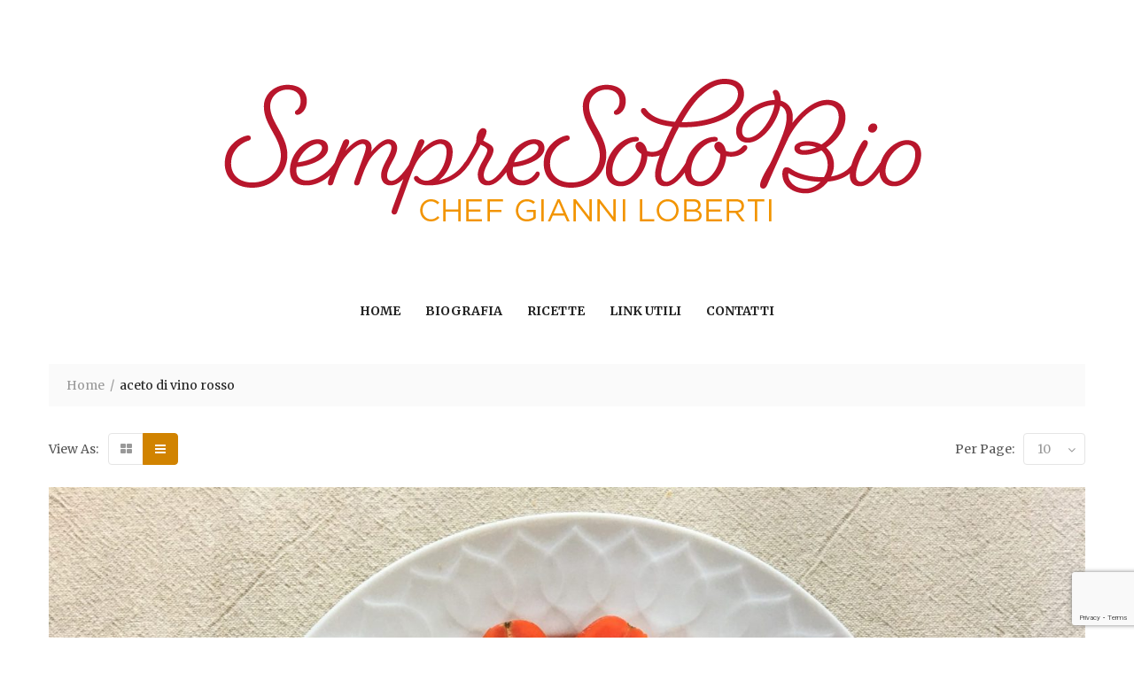

--- FILE ---
content_type: text/html; charset=UTF-8
request_url: https://www.sempresolobio.it/tag/aceto-di-vino-rosso/
body_size: 6837
content:
<!DOCTYPE html>
<html lang="it-IT">
<head>
<meta charset="UTF-8">
<meta name="viewport" content="width=device-width, initial-scale=1">
<link rel="profile" href="http://gmpg.org/xfn/11">
<link rel="pingback" href="https://www.sempresolobio.it/xmlrpc.php">
<title>aceto di vino rosso &#8211; SempreSoloBio</title>
<meta name='robots' content='max-image-preview:large' />
<link rel='dns-prefetch' href='//www.google.com' />
<link rel='dns-prefetch' href='//fonts.googleapis.com' />
<link rel='dns-prefetch' href='//s.w.org' />
<link rel="alternate" type="application/rss+xml" title="SempreSoloBio &raquo; Feed" href="https://www.sempresolobio.it/feed/" />
<link rel="alternate" type="application/rss+xml" title="SempreSoloBio &raquo; Feed dei commenti" href="https://www.sempresolobio.it/comments/feed/" />
<link rel="alternate" type="application/rss+xml" title="SempreSoloBio &raquo; aceto di vino rosso Feed del tag" href="https://www.sempresolobio.it/tag/aceto-di-vino-rosso/feed/" />
<script type="text/javascript">
window._wpemojiSettings = {"baseUrl":"https:\/\/s.w.org\/images\/core\/emoji\/13.1.0\/72x72\/","ext":".png","svgUrl":"https:\/\/s.w.org\/images\/core\/emoji\/13.1.0\/svg\/","svgExt":".svg","source":{"concatemoji":"https:\/\/www.sempresolobio.it\/wp-includes\/js\/wp-emoji-release.min.js?ver=5.9.12"}};
/*! This file is auto-generated */
!function(e,a,t){var n,r,o,i=a.createElement("canvas"),p=i.getContext&&i.getContext("2d");function s(e,t){var a=String.fromCharCode;p.clearRect(0,0,i.width,i.height),p.fillText(a.apply(this,e),0,0);e=i.toDataURL();return p.clearRect(0,0,i.width,i.height),p.fillText(a.apply(this,t),0,0),e===i.toDataURL()}function c(e){var t=a.createElement("script");t.src=e,t.defer=t.type="text/javascript",a.getElementsByTagName("head")[0].appendChild(t)}for(o=Array("flag","emoji"),t.supports={everything:!0,everythingExceptFlag:!0},r=0;r<o.length;r++)t.supports[o[r]]=function(e){if(!p||!p.fillText)return!1;switch(p.textBaseline="top",p.font="600 32px Arial",e){case"flag":return s([127987,65039,8205,9895,65039],[127987,65039,8203,9895,65039])?!1:!s([55356,56826,55356,56819],[55356,56826,8203,55356,56819])&&!s([55356,57332,56128,56423,56128,56418,56128,56421,56128,56430,56128,56423,56128,56447],[55356,57332,8203,56128,56423,8203,56128,56418,8203,56128,56421,8203,56128,56430,8203,56128,56423,8203,56128,56447]);case"emoji":return!s([10084,65039,8205,55357,56613],[10084,65039,8203,55357,56613])}return!1}(o[r]),t.supports.everything=t.supports.everything&&t.supports[o[r]],"flag"!==o[r]&&(t.supports.everythingExceptFlag=t.supports.everythingExceptFlag&&t.supports[o[r]]);t.supports.everythingExceptFlag=t.supports.everythingExceptFlag&&!t.supports.flag,t.DOMReady=!1,t.readyCallback=function(){t.DOMReady=!0},t.supports.everything||(n=function(){t.readyCallback()},a.addEventListener?(a.addEventListener("DOMContentLoaded",n,!1),e.addEventListener("load",n,!1)):(e.attachEvent("onload",n),a.attachEvent("onreadystatechange",function(){"complete"===a.readyState&&t.readyCallback()})),(n=t.source||{}).concatemoji?c(n.concatemoji):n.wpemoji&&n.twemoji&&(c(n.twemoji),c(n.wpemoji)))}(window,document,window._wpemojiSettings);
</script>
<style type="text/css">
img.wp-smiley,
img.emoji {
	display: inline !important;
	border: none !important;
	box-shadow: none !important;
	height: 1em !important;
	width: 1em !important;
	margin: 0 0.07em !important;
	vertical-align: -0.1em !important;
	background: none !important;
	padding: 0 !important;
}
</style>
	<link rel='stylesheet' id='sbi_styles-css'  href='https://www.sempresolobio.it/wp-content/plugins/instagram-feed/css/sbi-styles.min.css?ver=6.0.6' type='text/css' media='all' />
<link rel='stylesheet' id='wp-block-library-css'  href='https://www.sempresolobio.it/wp-includes/css/dist/block-library/style.min.css?ver=5.9.12' type='text/css' media='all' />
<style id='global-styles-inline-css' type='text/css'>
body{--wp--preset--color--black: #000000;--wp--preset--color--cyan-bluish-gray: #abb8c3;--wp--preset--color--white: #ffffff;--wp--preset--color--pale-pink: #f78da7;--wp--preset--color--vivid-red: #cf2e2e;--wp--preset--color--luminous-vivid-orange: #ff6900;--wp--preset--color--luminous-vivid-amber: #fcb900;--wp--preset--color--light-green-cyan: #7bdcb5;--wp--preset--color--vivid-green-cyan: #00d084;--wp--preset--color--pale-cyan-blue: #8ed1fc;--wp--preset--color--vivid-cyan-blue: #0693e3;--wp--preset--color--vivid-purple: #9b51e0;--wp--preset--gradient--vivid-cyan-blue-to-vivid-purple: linear-gradient(135deg,rgba(6,147,227,1) 0%,rgb(155,81,224) 100%);--wp--preset--gradient--light-green-cyan-to-vivid-green-cyan: linear-gradient(135deg,rgb(122,220,180) 0%,rgb(0,208,130) 100%);--wp--preset--gradient--luminous-vivid-amber-to-luminous-vivid-orange: linear-gradient(135deg,rgba(252,185,0,1) 0%,rgba(255,105,0,1) 100%);--wp--preset--gradient--luminous-vivid-orange-to-vivid-red: linear-gradient(135deg,rgba(255,105,0,1) 0%,rgb(207,46,46) 100%);--wp--preset--gradient--very-light-gray-to-cyan-bluish-gray: linear-gradient(135deg,rgb(238,238,238) 0%,rgb(169,184,195) 100%);--wp--preset--gradient--cool-to-warm-spectrum: linear-gradient(135deg,rgb(74,234,220) 0%,rgb(151,120,209) 20%,rgb(207,42,186) 40%,rgb(238,44,130) 60%,rgb(251,105,98) 80%,rgb(254,248,76) 100%);--wp--preset--gradient--blush-light-purple: linear-gradient(135deg,rgb(255,206,236) 0%,rgb(152,150,240) 100%);--wp--preset--gradient--blush-bordeaux: linear-gradient(135deg,rgb(254,205,165) 0%,rgb(254,45,45) 50%,rgb(107,0,62) 100%);--wp--preset--gradient--luminous-dusk: linear-gradient(135deg,rgb(255,203,112) 0%,rgb(199,81,192) 50%,rgb(65,88,208) 100%);--wp--preset--gradient--pale-ocean: linear-gradient(135deg,rgb(255,245,203) 0%,rgb(182,227,212) 50%,rgb(51,167,181) 100%);--wp--preset--gradient--electric-grass: linear-gradient(135deg,rgb(202,248,128) 0%,rgb(113,206,126) 100%);--wp--preset--gradient--midnight: linear-gradient(135deg,rgb(2,3,129) 0%,rgb(40,116,252) 100%);--wp--preset--duotone--dark-grayscale: url('#wp-duotone-dark-grayscale');--wp--preset--duotone--grayscale: url('#wp-duotone-grayscale');--wp--preset--duotone--purple-yellow: url('#wp-duotone-purple-yellow');--wp--preset--duotone--blue-red: url('#wp-duotone-blue-red');--wp--preset--duotone--midnight: url('#wp-duotone-midnight');--wp--preset--duotone--magenta-yellow: url('#wp-duotone-magenta-yellow');--wp--preset--duotone--purple-green: url('#wp-duotone-purple-green');--wp--preset--duotone--blue-orange: url('#wp-duotone-blue-orange');--wp--preset--font-size--small: 13px;--wp--preset--font-size--medium: 20px;--wp--preset--font-size--large: 36px;--wp--preset--font-size--x-large: 42px;}.has-black-color{color: var(--wp--preset--color--black) !important;}.has-cyan-bluish-gray-color{color: var(--wp--preset--color--cyan-bluish-gray) !important;}.has-white-color{color: var(--wp--preset--color--white) !important;}.has-pale-pink-color{color: var(--wp--preset--color--pale-pink) !important;}.has-vivid-red-color{color: var(--wp--preset--color--vivid-red) !important;}.has-luminous-vivid-orange-color{color: var(--wp--preset--color--luminous-vivid-orange) !important;}.has-luminous-vivid-amber-color{color: var(--wp--preset--color--luminous-vivid-amber) !important;}.has-light-green-cyan-color{color: var(--wp--preset--color--light-green-cyan) !important;}.has-vivid-green-cyan-color{color: var(--wp--preset--color--vivid-green-cyan) !important;}.has-pale-cyan-blue-color{color: var(--wp--preset--color--pale-cyan-blue) !important;}.has-vivid-cyan-blue-color{color: var(--wp--preset--color--vivid-cyan-blue) !important;}.has-vivid-purple-color{color: var(--wp--preset--color--vivid-purple) !important;}.has-black-background-color{background-color: var(--wp--preset--color--black) !important;}.has-cyan-bluish-gray-background-color{background-color: var(--wp--preset--color--cyan-bluish-gray) !important;}.has-white-background-color{background-color: var(--wp--preset--color--white) !important;}.has-pale-pink-background-color{background-color: var(--wp--preset--color--pale-pink) !important;}.has-vivid-red-background-color{background-color: var(--wp--preset--color--vivid-red) !important;}.has-luminous-vivid-orange-background-color{background-color: var(--wp--preset--color--luminous-vivid-orange) !important;}.has-luminous-vivid-amber-background-color{background-color: var(--wp--preset--color--luminous-vivid-amber) !important;}.has-light-green-cyan-background-color{background-color: var(--wp--preset--color--light-green-cyan) !important;}.has-vivid-green-cyan-background-color{background-color: var(--wp--preset--color--vivid-green-cyan) !important;}.has-pale-cyan-blue-background-color{background-color: var(--wp--preset--color--pale-cyan-blue) !important;}.has-vivid-cyan-blue-background-color{background-color: var(--wp--preset--color--vivid-cyan-blue) !important;}.has-vivid-purple-background-color{background-color: var(--wp--preset--color--vivid-purple) !important;}.has-black-border-color{border-color: var(--wp--preset--color--black) !important;}.has-cyan-bluish-gray-border-color{border-color: var(--wp--preset--color--cyan-bluish-gray) !important;}.has-white-border-color{border-color: var(--wp--preset--color--white) !important;}.has-pale-pink-border-color{border-color: var(--wp--preset--color--pale-pink) !important;}.has-vivid-red-border-color{border-color: var(--wp--preset--color--vivid-red) !important;}.has-luminous-vivid-orange-border-color{border-color: var(--wp--preset--color--luminous-vivid-orange) !important;}.has-luminous-vivid-amber-border-color{border-color: var(--wp--preset--color--luminous-vivid-amber) !important;}.has-light-green-cyan-border-color{border-color: var(--wp--preset--color--light-green-cyan) !important;}.has-vivid-green-cyan-border-color{border-color: var(--wp--preset--color--vivid-green-cyan) !important;}.has-pale-cyan-blue-border-color{border-color: var(--wp--preset--color--pale-cyan-blue) !important;}.has-vivid-cyan-blue-border-color{border-color: var(--wp--preset--color--vivid-cyan-blue) !important;}.has-vivid-purple-border-color{border-color: var(--wp--preset--color--vivid-purple) !important;}.has-vivid-cyan-blue-to-vivid-purple-gradient-background{background: var(--wp--preset--gradient--vivid-cyan-blue-to-vivid-purple) !important;}.has-light-green-cyan-to-vivid-green-cyan-gradient-background{background: var(--wp--preset--gradient--light-green-cyan-to-vivid-green-cyan) !important;}.has-luminous-vivid-amber-to-luminous-vivid-orange-gradient-background{background: var(--wp--preset--gradient--luminous-vivid-amber-to-luminous-vivid-orange) !important;}.has-luminous-vivid-orange-to-vivid-red-gradient-background{background: var(--wp--preset--gradient--luminous-vivid-orange-to-vivid-red) !important;}.has-very-light-gray-to-cyan-bluish-gray-gradient-background{background: var(--wp--preset--gradient--very-light-gray-to-cyan-bluish-gray) !important;}.has-cool-to-warm-spectrum-gradient-background{background: var(--wp--preset--gradient--cool-to-warm-spectrum) !important;}.has-blush-light-purple-gradient-background{background: var(--wp--preset--gradient--blush-light-purple) !important;}.has-blush-bordeaux-gradient-background{background: var(--wp--preset--gradient--blush-bordeaux) !important;}.has-luminous-dusk-gradient-background{background: var(--wp--preset--gradient--luminous-dusk) !important;}.has-pale-ocean-gradient-background{background: var(--wp--preset--gradient--pale-ocean) !important;}.has-electric-grass-gradient-background{background: var(--wp--preset--gradient--electric-grass) !important;}.has-midnight-gradient-background{background: var(--wp--preset--gradient--midnight) !important;}.has-small-font-size{font-size: var(--wp--preset--font-size--small) !important;}.has-medium-font-size{font-size: var(--wp--preset--font-size--medium) !important;}.has-large-font-size{font-size: var(--wp--preset--font-size--large) !important;}.has-x-large-font-size{font-size: var(--wp--preset--font-size--x-large) !important;}
</style>
<link rel='stylesheet' id='contact-form-7-css'  href='https://www.sempresolobio.it/wp-content/plugins/contact-form-7/includes/css/styles.css?ver=5.6' type='text/css' media='all' />
<link rel='stylesheet' id='s7upf-google-fonts-css'  href='//fonts.googleapis.com/css?family=Merriweather%3A300%2C300i%2C400%2C400i%2C700%2C700i%7CPlayfair%2BDisplay%3A400%2C400i%2C700%2C700i&#038;ver=5.9.12' type='text/css' media='all' />
<link rel='stylesheet' id='bootstrap-css'  href='https://www.sempresolobio.it/wp-content/themes/geniuskitchen/assets/css/lib/bootstrap.min.css?ver=5.9.12' type='text/css' media='all' />
<link rel='stylesheet' id='font-awesome-css'  href='https://www.sempresolobio.it/wp-content/themes/geniuskitchen/assets/css/lib/font-awesome.min.css?ver=5.9.12' type='text/css' media='all' />
<link rel='stylesheet' id='font-ionicons-css-css'  href='https://www.sempresolobio.it/wp-content/themes/geniuskitchen/assets/css/lib/ionicons.min.css?ver=5.9.12' type='text/css' media='all' />
<link rel='stylesheet' id='jquery-fancybox-css'  href='https://www.sempresolobio.it/wp-content/themes/geniuskitchen/assets/css/lib/jquery.fancybox.min.css?ver=5.9.12' type='text/css' media='all' />
<link rel='stylesheet' id='bootstrap-theme-css'  href='https://www.sempresolobio.it/wp-content/themes/geniuskitchen/assets/css/lib/bootstrap-theme.min.css?ver=5.9.12' type='text/css' media='all' />
<link rel='stylesheet' id='s7upf-hover-css'  href='https://www.sempresolobio.it/wp-content/themes/geniuskitchen/assets/css/lib/hover.min.css?ver=5.9.12' type='text/css' media='all' />
<link rel='stylesheet' id='owl-carousel-css'  href='https://www.sempresolobio.it/wp-content/themes/geniuskitchen/assets/css/lib/owl.carousel.min.css?ver=5.9.12' type='text/css' media='all' />
<link rel='stylesheet' id='owl-theme-css'  href='https://www.sempresolobio.it/wp-content/themes/geniuskitchen/assets/css/lib/owl.theme.min.css?ver=5.9.12' type='text/css' media='all' />
<link rel='stylesheet' id='owl-transitions-css'  href='https://www.sempresolobio.it/wp-content/themes/geniuskitchen/assets/css/lib/owl.transitions.min.css?ver=5.9.12' type='text/css' media='all' />
<link rel='stylesheet' id='jquery-mCustomScrollbar-css'  href='https://www.sempresolobio.it/wp-content/themes/geniuskitchen/assets/css/lib/jquery.mCustomScrollbar.min.css?ver=5.9.12' type='text/css' media='all' />
<link rel='stylesheet' id='slick-css'  href='https://www.sempresolobio.it/wp-content/themes/geniuskitchen/assets/css/lib/slick.min.css?ver=5.9.12' type='text/css' media='all' />
<link rel='stylesheet' id='slick-theme-css'  href='https://www.sempresolobio.it/wp-content/themes/geniuskitchen/assets/css/lib/slick-theme.min.css?ver=5.9.12' type='text/css' media='all' />
<link rel='stylesheet' id='s7upf-color-css'  href='https://www.sempresolobio.it/wp-content/themes/geniuskitchen/assets/css/lib/color.css?ver=5.9.12' type='text/css' media='all' />
<link rel='stylesheet' id='s7upf-theme-css'  href='https://www.sempresolobio.it/wp-content/themes/geniuskitchen/assets/css/lib/theme.css?ver=5.9.12' type='text/css' media='all' />
<link rel='stylesheet' id='s7upf-theme-style-css'  href='https://www.sempresolobio.it/wp-content/themes/geniuskitchen/assets/css/custom-style.css?ver=5.9.12' type='text/css' media='all' />
<style id='s7upf-theme-style-inline-css' type='text/css'>
.bread-crumb a,.bread-crumb span{}
.bread-crumb a:hover{}
.main-nav>ul>li>a{}
.main-nav ul>li:hover>a,
    .main-nav>ul>li>a:focus,
    .main-nav>ul>li.current-menu-item>a,
    .main-nav>ul>li.current-menu-ancestor>a
    {color:#b8162c !important}
.sub-menu>li>a{}

</style>
<link rel='stylesheet' id='s7upf-responsive-css'  href='https://www.sempresolobio.it/wp-content/themes/geniuskitchen/assets/css/lib/responsive.css?ver=5.9.12' type='text/css' media='all' />
<link rel='stylesheet' id='s7upf-theme-default-css'  href='https://www.sempresolobio.it/wp-content/themes/geniuskitchen/style.css?ver=5.9.12' type='text/css' media='all' />
<script type='text/javascript' src='https://www.sempresolobio.it/wp-includes/js/jquery/jquery.min.js?ver=3.6.0' id='jquery-core-js'></script>
<script type='text/javascript' src='https://www.sempresolobio.it/wp-includes/js/jquery/jquery-migrate.min.js?ver=3.3.2' id='jquery-migrate-js'></script>
<link rel="https://api.w.org/" href="https://www.sempresolobio.it/wp-json/" /><link rel="alternate" type="application/json" href="https://www.sempresolobio.it/wp-json/wp/v2/tags/236" /><link rel="EditURI" type="application/rsd+xml" title="RSD" href="https://www.sempresolobio.it/xmlrpc.php?rsd" />
<link rel="wlwmanifest" type="application/wlwmanifest+xml" href="https://www.sempresolobio.it/wp-includes/wlwmanifest.xml" /> 
<meta name="generator" content="WordPress 5.9.12" />
<meta name="generator" content="Powered by WPBakery Page Builder - drag and drop page builder for WordPress."/>
<link rel="icon" href="https://www.sempresolobio.it/wp-content/uploads/2018/02/cropped-logo-sempresolobio-favicon-1-32x32.png" sizes="32x32" />
<link rel="icon" href="https://www.sempresolobio.it/wp-content/uploads/2018/02/cropped-logo-sempresolobio-favicon-1-192x192.png" sizes="192x192" />
<link rel="apple-touch-icon" href="https://www.sempresolobio.it/wp-content/uploads/2018/02/cropped-logo-sempresolobio-favicon-1-180x180.png" />
<meta name="msapplication-TileImage" content="https://www.sempresolobio.it/wp-content/uploads/2018/02/cropped-logo-sempresolobio-favicon-1-270x270.png" />
<noscript><style> .wpb_animate_when_almost_visible { opacity: 1; }</style></noscript></head>
<body class="archive tag tag-aceto-di-vino-rosso tag-236 wp-custom-logo theme-ver-1.3 wpb-js-composer js-comp-ver-6.2.0 vc_responsive">
	    <div class="wrap">
            <header id="header" class="header-page">
        <div class="container">
            <div class="vc_row wpb_row"><div class="wpb_column column_container col-sm-12"><div class="vc_column-inner"><div class="wpb_wrapper"><div class="logo text-center">
    <h1 class="hidden">SempreSoloBio</h1>
    <a href="https://www.sempresolobio.it">
    	<img width="903" height="321" src="https://www.sempresolobio.it/wp-content/uploads/2018/02/logo-sempresolobio-03.png" class="attachment-full size-full" alt="SempreSoloBio" loading="lazy" srcset="https://www.sempresolobio.it/wp-content/uploads/2018/02/logo-sempresolobio-03.png 903w, https://www.sempresolobio.it/wp-content/uploads/2018/02/logo-sempresolobio-03-300x107.png 300w, https://www.sempresolobio.it/wp-content/uploads/2018/02/logo-sempresolobio-03-768x273.png 768w, https://www.sempresolobio.it/wp-content/uploads/2018/02/logo-sempresolobio-03-600x213.png 600w" sizes="(max-width: 903px) 100vw, 903px" />    </a>   
</div></div></div></div></div><div class="vc_row wpb_row vc_row-o-content-middle vc_row-flex"><div class="wpb_column column_container col-sm-12"><div class="vc_column-inner"><div class="wpb_wrapper"><nav class="main-nav text-center main-nav1 ">
    <ul id="menu-main-menu" class="list-none"><li id="nav-menu-item-1511" class="main-menu-item  menu-item-even menu-item-depth-0 menu-item menu-item-type-custom menu-item-object-custom menu-item-home"><a href="https://www.sempresolobio.it/" class="menu-link main-menu-link">Home</a></li>
<li id="nav-menu-item-1538" class="main-menu-item  menu-item-even menu-item-depth-0 menu-item menu-item-type-post_type menu-item-object-page"><a href="https://www.sempresolobio.it/biografia/" class="menu-link main-menu-link">Biografia</a></li>
<li id="nav-menu-item-1721" class="main-menu-item  menu-item-even menu-item-depth-0 menu-item menu-item-type-post_type menu-item-object-page"><a href="https://www.sempresolobio.it/ricette/" class="menu-link main-menu-link">Ricette</a></li>
<li id="nav-menu-item-1706" class="main-menu-item  menu-item-even menu-item-depth-0 menu-item menu-item-type-post_type menu-item-object-page"><a href="https://www.sempresolobio.it/?page_id=1694" class="menu-link main-menu-link">Link utili</a></li>
<li id="nav-menu-item-1539" class="main-menu-item  menu-item-even menu-item-depth-0 menu-item menu-item-type-post_type menu-item-object-page"><a href="https://www.sempresolobio.it/contact/" class="menu-link main-menu-link">Contatti</a></li>
</ul>	<a href="#" class="toggle-mobile-menu"><span></span></a>
</nav></div></div></div></div>        </div>
    </header>
<div id="main-content" class="main-page-default">
	<div class="wrap-bread-crumb ">
	<div class="container">
		<div class="bread-crumb ">
			<a href="https://www.sempresolobio.it/">Home</a><span>aceto di vino rosso</span>		</div>
	</div>
</div>
    <div class="container">
        <div class="row">
                        <div class="content-wrap col-md-12 col-sm-12 col-xs-12">
                <div class="title-page clearfix">
	     	<div class="view-type pull-left">
		<span class="gray">View As:</span>
		<a data-type="grid" href="http://www.sempresolobio.it/tag/aceto-di-vino-rosso/?type=grid" class="grid-view  "><i class="fa fa-th-large"></i></a>
		<a data-type="list" href="http://www.sempresolobio.it/tag/aceto-di-vino-rosso/?type=list" class="list-view  active"><i class="fa fa-reorder"></i></a>
	</div>
	            <ul class="sort-pagi-bar list-inline-block pull-right">
                                    <li>
                <div class="dropdown-box show-by">
                    <a href="#" class="dropdown-link"><span class="gray">Per Page:</span><span class="silver number">10</span></a>
                    <ul class="dropdown-list list-none">
                        <li><a data-number="10" class="" href="http://www.sempresolobio.it/tag/aceto-di-vino-rosso/?number=10">10</a></li><li><a data-number="12" class="" href="http://www.sempresolobio.it/tag/aceto-di-vino-rosso/?number=12">12</a></li><li><a data-number="16" class="" href="http://www.sempresolobio.it/tag/aceto-di-vino-rosso/?number=16">16</a></li><li><a data-number="20" class="" href="http://www.sempresolobio.it/tag/aceto-di-vino-rosso/?number=20">20</a></li><li><a data-number="24" class="" href="http://www.sempresolobio.it/tag/aceto-di-vino-rosso/?number=24">24</a></li>                    </ul>
                </div>
            </li>
                    </ul>
    </div>
 
                <div class="js-content-wrap blog-list-view ">
                                            <div class="js-content-main list-post-wrap row">
                        
                            
                                <div class="col-md-12 col-sm-12 col-xs-12">
    <div class="item-post item-post-large item-default">
        <div class="row">
                            <div class="col-md-12 col-sm-12 col-xs-12">
                    <div class="post-thumb banner-advs zoom-image overlay-image">
                        <a href="https://www.sempresolobio.it/2020/07/13/cipolle-in-marinata-fredda/" class="adv-thumb-link">
                            <img width="2560" height="1920" src="https://www.sempresolobio.it/wp-content/uploads/2020/07/IMG_7308-new-scaled.jpg" class="attachment-full size-full wp-post-image" alt="" srcset="https://www.sempresolobio.it/wp-content/uploads/2020/07/IMG_7308-new-scaled.jpg 2560w, https://www.sempresolobio.it/wp-content/uploads/2020/07/IMG_7308-new-scaled-300x225.jpg 300w, https://www.sempresolobio.it/wp-content/uploads/2020/07/IMG_7308-new-scaled-1024x768.jpg 1024w, https://www.sempresolobio.it/wp-content/uploads/2020/07/IMG_7308-new-768x576.jpg 768w, https://www.sempresolobio.it/wp-content/uploads/2020/07/IMG_7308-new-scaled-1536x1152.jpg 1536w, https://www.sempresolobio.it/wp-content/uploads/2020/07/IMG_7308-new-scaled-2048x1536.jpg 2048w" sizes="(max-width: 2560px) 100vw, 2560px" />                        </a>
                    </div>
                </div>
                        <div class="col-md-12 col-sm-12 col-xs-12">
                <div class="post-info">
                    <h3 class="title24 post-title play-font font-bold">
                        <a href="https://www.sempresolobio.it/2020/07/13/cipolle-in-marinata-fredda/">
                            Cipolle in marinata fredda                                                    </a>
                    </h3>
                                    <ul class="list-inline-block post-meta-data">
                    <li><i class="color icon ion-person"></i> <a href="https://www.sempresolobio.it/author/sempresolobio/">sempresolobio</a></li>
                    <li><i class="color icon ion-calendar"></i> <span>13 Luglio 2020</span></li>
                    <li><i class="color icon ion-ios-chatbubble"></i>
                        <a href="https://www.sempresolobio.it/2020/07/13/cipolle-in-marinata-fredda/#respond">0</a>
                    </li>
                                            <li><i class="color icon ion-folder"></i>                            
                            <a href="https://www.sempresolobio.it/category/ricette/antipasto/" rel="category tag">Antipasto</a> <a href="https://www.sempresolobio.it/category/ricette/apericena/" rel="category tag">Apericena</a> <a href="https://www.sempresolobio.it/category/ricette/contorno/" rel="category tag">Contorno</a> <a href="https://www.sempresolobio.it/category/ricette/" rel="category tag">Ricette</a> <a href="https://www.sempresolobio.it/category/vegan/" rel="category tag">vegan</a> <a href="https://www.sempresolobio.it/category/vegetariano/" rel="category tag">Vegetariano</a>                        </li>
                                                                <li><i class="color icon ion-ios-pricetags"></i>
                                                         <a href="https://www.sempresolobio.it/tag/aceto-di-vino-rosso/" rel="tag">aceto di vino rosso</a> <a href="https://www.sempresolobio.it/tag/acidulato-di-umeboshy/" rel="tag">acidulato di umeboshy</a> <a href="https://www.sempresolobio.it/tag/cipolla-bianca/" rel="tag">cipolla bianca</a> <a href="https://www.sempresolobio.it/tag/cipolla-rossa/" rel="tag">cipolla rossa</a> <a href="https://www.sempresolobio.it/tag/salvia/" rel="tag">salvia</a>                         </li>
                                    </ul>               
                                    <p class="desc">Ciao a tutti, oggi vi propongo una preparazione estiva un po&#8217; alternativa, spesso poco considerata o conosciuta ma che, una volta assaggiata, è davvero deliziosa anche con della verdura cruda in pinzimonio, con del tofu o formaggio! Vediamo insieme di cosa si tratta&#8230; Ingredienti (naturalmente sempresolobio!): mezza cipolla rossa, mezza cipolla bianca aceto di vino [&hellip;]</p>					<div class="wrap-readmore">
                    <a href="https://www.sempresolobio.it/2020/07/13/cipolle-in-marinata-fredda/" class="btn-viewall">Read More</a>
					</div>
                </div>
            </div>
        </div>
    </div>
</div>
                            
                        </div>
                        
                        
                    
                </div>
            </div>
                </div>
    </div>
	</div>
	    	<footer id="footer" class="footer-page">
        <div class="container">
            <div class="vc_row wpb_row"><div class="wpb_column column_container col-sm-12"><div class="vc_column-inner"><div class="wpb_wrapper">
	<div class="wpb_text_column wpb_content_element " >
		<div class="wpb_wrapper">
			<p style="text-align: center;"><strong><span style="font-size: 18pt; color: #b8162c;">Iscriviti alla newsletter per rimanere aggiornato sulle attività dello chef!</span></strong></p>
<p style="text-align: center;"><span style="color: #b8162c;"><strong><span style="font-size: 18pt;">Rimarrai anche aggiornato sulle offerte dell'e-commerce MirtillaBio</span></strong></span></p>

		</div>
	</div>
<div class="vc_btn3-container vc_btn3-center" ><a class="vc_general vc_btn3 vc_btn3-size-md vc_btn3-shape-round vc_btn3-style-modern vc_btn3-color-danger" href="https://mirtillabio.subscribemenow.com/" title="Iscriviti alla nostra newletter" target="_blank">Iscriviti</a></div></div></div></div></div><div class="vc_row wpb_row"><div class="wpb_column column_container col-sm-12"><div class="vc_column-inner"><div class="wpb_wrapper">
	<div  class="wpb_single_image wpb_content_element vc_align_left">
		
		<figure class="wpb_wrapper vc_figure">
			<a href="http://www.sempresolobio.it" target="_self" class="vc_single_image-wrapper   vc_box_border_grey"><img class="vc_single_image-img " src="https://www.sempresolobio.it/wp-content/uploads/2018/02/logo-sempresolobio-03-300x100.png" width="300" height="100" alt="SempreSoloBio" title="logo sempresolobio" /></a>
		</figure>
	</div>
<div class="vc_separator wpb_content_element vc_separator_align_center vc_sep_width_50 vc_sep_border_width_3 vc_sep_pos_align_left vc_separator_no_text vc_sep_color_grey" ><span class="vc_sep_holder vc_sep_holder_l"><span  class="vc_sep_line"></span></span><span class="vc_sep_holder vc_sep_holder_r"><span  class="vc_sep_line"></span></span>
</div><div class="custom-information  ">
								<ul class="list-none list-contact-footer">
<li><i class="fa fa-home gray"></i>
<p class="desc gray">Mirtilla Bio Grandate (CO)</p>
</li>
<li><i class="fa fa-envelope gray"></i><a class="gray" href="info@mirtillabio.it">info@mirtillabio.it</a></li>
</ul>

                            </div><div class="vc_separator wpb_content_element vc_separator_align_center vc_sep_width_100 vc_sep_pos_align_center vc_separator_no_text vc_sep_color_white" ><span class="vc_sep_holder vc_sep_holder_l"><span  class="vc_sep_line"></span></span><span class="vc_sep_holder vc_sep_holder_r"><span  class="vc_sep_line"></span></span>
</div><div class="vc_separator wpb_content_element vc_separator_align_center vc_sep_width_50 vc_sep_border_width_3 vc_sep_pos_align_left vc_separator_no_text vc_sep_color_grey" ><span class="vc_sep_holder vc_sep_holder_l"><span  class="vc_sep_line"></span></span><span class="vc_sep_holder vc_sep_holder_r"><span  class="vc_sep_line"></span></span>
</div><div class="custom-link-image  ">
								<ul class="list-inline-block"><li><a class="" href="https://www.facebook.com/sempresolobio/"><img width="50" height="47" src="https://www.sempresolobio.it/wp-content/uploads/2018/02/facebook-e1599669025441.png" class="attachment-full size-full" alt="il nostro account facebook" loading="lazy" /></a></li><li><a class="" href="https://www.instagram.com/mirtillabio/"><img width="50" height="49" src="https://www.sempresolobio.it/wp-content/uploads/2018/02/instagram-e1599669078697.png" class="attachment-full size-full" alt="" loading="lazy" /></a></li><li><a class="" href="https://www.youtube.com/channel/UC-KKoen2rFdZqmaHpowOLsw"><img width="50" height="49" src="https://www.sempresolobio.it/wp-content/uploads/2018/02/youtube-e1599669065346.png" class="attachment-full size-full" alt="" loading="lazy" /></a></li></ul>
							</div><div class="vc_separator wpb_content_element vc_separator_align_center vc_sep_width_100 vc_sep_pos_align_center vc_separator_no_text vc_sep_color_white" ><span class="vc_sep_holder vc_sep_holder_l"><span  class="vc_sep_line"></span></span><span class="vc_sep_holder vc_sep_holder_r"><span  class="vc_sep_line"></span></span>
</div></div></div></div></div><div data-vc-full-width="true" data-vc-full-width-init="false" class="vc_row wpb_row footer-bottom"><div class="wpb_column column_container col-sm-8"><div class="vc_column-inner"><div class="wpb_wrapper"><div class="custom-information  ">
								<ul class="list-inline-block text-uppercase">
<li><a class="smoke" href="https://www.sempresolobio.it/privacy-policy/">privacy policy</a></li>
</ul>
<p class="desc smoke">© 2020 Sempresolobio - MirtillaBio p.IVA 02405320132</p>

                            </div></div></div></div><div class="wpb_column column_container col-sm-4"><div class="vc_column-inner"><div class="wpb_wrapper"></div></div></div></div><div class="vc_row-full-width vc_clearfix"></div>        </div>
    </footer>
	    	    	        </div>
<!-- Instagram Feed JS -->
<script type="text/javascript">
var sbiajaxurl = "https://www.sempresolobio.it/wp-admin/admin-ajax.php";
</script>
<script type="text/javascript">
                    (function($) {
                        "use strict";
                        $("head").append('<style id="sv_add_footer_css"></style>');
                    })(jQuery);
                    </script><link rel='stylesheet' id='js_composer_front-css'  href='https://www.sempresolobio.it/wp-content/plugins/js_composer/assets/css/js_composer.min.css?ver=6.2.0' type='text/css' media='all' />
<script type='text/javascript' id='s7upf_like_post-js-extra'>
/* <![CDATA[ */
var ajax_var = {"url":"https:\/\/www.sempresolobio.it\/wp-admin\/admin-ajax.php","nonce":"65002670ec"};
/* ]]> */
</script>
<script type='text/javascript' src='https://www.sempresolobio.it/wp-content/plugins/7up-core/assets/js/post-like.js' id='s7upf_like_post-js'></script>
<script type='text/javascript' src='https://www.sempresolobio.it/wp-includes/js/dist/vendor/regenerator-runtime.min.js?ver=0.13.9' id='regenerator-runtime-js'></script>
<script type='text/javascript' src='https://www.sempresolobio.it/wp-includes/js/dist/vendor/wp-polyfill.min.js?ver=3.15.0' id='wp-polyfill-js'></script>
<script type='text/javascript' id='contact-form-7-js-extra'>
/* <![CDATA[ */
var wpcf7 = {"api":{"root":"https:\/\/www.sempresolobio.it\/wp-json\/","namespace":"contact-form-7\/v1"}};
/* ]]> */
</script>
<script type='text/javascript' src='https://www.sempresolobio.it/wp-content/plugins/contact-form-7/includes/js/index.js?ver=5.6' id='contact-form-7-js'></script>
<script type='text/javascript' src='https://www.sempresolobio.it/wp-includes/js/imagesloaded.min.js?ver=4.1.4' id='imagesloaded-js'></script>
<script type='text/javascript' src='https://www.sempresolobio.it/wp-includes/js/masonry.min.js?ver=4.2.2' id='masonry-js'></script>
<script type='text/javascript' src='https://www.sempresolobio.it/wp-includes/js/jquery/jquery.masonry.min.js?ver=3.1.2b' id='jquery-masonry-js'></script>
<script type='text/javascript' src='https://www.sempresolobio.it/wp-includes/js/jquery/ui/core.min.js?ver=1.13.1' id='jquery-ui-core-js'></script>
<script type='text/javascript' src='https://www.sempresolobio.it/wp-includes/js/jquery/ui/tabs.min.js?ver=1.13.1' id='jquery-ui-tabs-js'></script>
<script type='text/javascript' src='https://www.sempresolobio.it/wp-content/themes/geniuskitchen/assets/js/lib/bootstrap.min.js' id='bootstrap-js'></script>
<script type='text/javascript' src='https://www.sempresolobio.it/wp-content/themes/geniuskitchen/assets/js/lib/jquery.fancybox.min.js' id='fancybox-js'></script>
<script type='text/javascript' src='https://www.sempresolobio.it/wp-content/themes/geniuskitchen/assets/js/lib/jquery.fancybox-media.min.js' id='fancybox-media-js'></script>
<script type='text/javascript' src='https://www.sempresolobio.it/wp-content/themes/geniuskitchen/assets/js/lib/owl.carousel.min.js' id='carousel-js'></script>
<script type='text/javascript' src='https://www.sempresolobio.it/wp-content/themes/geniuskitchen/assets/js/lib/jquery.jcarousellite.min.js' id='jcarousellite-js'></script>
<script type='text/javascript' src='https://www.sempresolobio.it/wp-content/themes/geniuskitchen/assets/js/lib/jquery.mCustomScrollbar.min.js' id='mCustomScrollbar-js'></script>
<script type='text/javascript' src='https://www.sempresolobio.it/wp-content/themes/geniuskitchen/assets/js/lib/jquery.mousewheel.min.js' id='mousewheel-js'></script>
<script type='text/javascript' src='https://www.sempresolobio.it/wp-content/themes/geniuskitchen/assets/js/lib/jquery.elevatezoom.min.js' id='elevatezoom-js'></script>
<script type='text/javascript' src='https://www.sempresolobio.it/wp-content/themes/geniuskitchen/assets/js/lib/slick.min.js' id='slick-js'></script>
<script type='text/javascript' src='https://www.sempresolobio.it/wp-content/themes/geniuskitchen/assets/js/lib/jquery.countdown.min.js' id='countdown-js'></script>
<script type='text/javascript' src='https://www.sempresolobio.it/wp-content/themes/geniuskitchen/assets/js/theme.js' id='s7upf-theme-js'></script>
<script type='text/javascript' src='https://www.sempresolobio.it/wp-content/themes/geniuskitchen/assets/js/script.js' id='s7upf-script-js'></script>
<script type='text/javascript' id='s7upf-ajax-js-extra'>
/* <![CDATA[ */
var ajax_process = {"ajaxurl":"https:\/\/www.sempresolobio.it\/wp-admin\/admin-ajax.php"};
/* ]]> */
</script>
<script type='text/javascript' src='https://www.sempresolobio.it/wp-content/themes/geniuskitchen/assets/js/ajax.js' id='s7upf-ajax-js'></script>
<script type='text/javascript' src='https://www.google.com/recaptcha/api.js?render=6Lf6uIYqAAAAAFPgcQdeR_R-9qQHGUGf-jVBguKP&#038;ver=3.0' id='google-recaptcha-js'></script>
<script type='text/javascript' id='wpcf7-recaptcha-js-extra'>
/* <![CDATA[ */
var wpcf7_recaptcha = {"sitekey":"6Lf6uIYqAAAAAFPgcQdeR_R-9qQHGUGf-jVBguKP","actions":{"homepage":"homepage","contactform":"contactform"}};
/* ]]> */
</script>
<script type='text/javascript' src='https://www.sempresolobio.it/wp-content/plugins/contact-form-7/modules/recaptcha/index.js?ver=5.6' id='wpcf7-recaptcha-js'></script>
<script type='text/javascript' src='https://www.sempresolobio.it/wp-content/plugins/js_composer/assets/js/dist/js_composer_front.min.js?ver=6.2.0' id='wpb_composer_front_js-js'></script>
</body>
</html>


--- FILE ---
content_type: text/html; charset=utf-8
request_url: https://www.google.com/recaptcha/api2/anchor?ar=1&k=6Lf6uIYqAAAAAFPgcQdeR_R-9qQHGUGf-jVBguKP&co=aHR0cHM6Ly93d3cuc2VtcHJlc29sb2Jpby5pdDo0NDM.&hl=en&v=9TiwnJFHeuIw_s0wSd3fiKfN&size=invisible&anchor-ms=20000&execute-ms=30000&cb=r6dxsqp7c6yt
body_size: 48097
content:
<!DOCTYPE HTML><html dir="ltr" lang="en"><head><meta http-equiv="Content-Type" content="text/html; charset=UTF-8">
<meta http-equiv="X-UA-Compatible" content="IE=edge">
<title>reCAPTCHA</title>
<style type="text/css">
/* cyrillic-ext */
@font-face {
  font-family: 'Roboto';
  font-style: normal;
  font-weight: 400;
  font-stretch: 100%;
  src: url(//fonts.gstatic.com/s/roboto/v48/KFO7CnqEu92Fr1ME7kSn66aGLdTylUAMa3GUBHMdazTgWw.woff2) format('woff2');
  unicode-range: U+0460-052F, U+1C80-1C8A, U+20B4, U+2DE0-2DFF, U+A640-A69F, U+FE2E-FE2F;
}
/* cyrillic */
@font-face {
  font-family: 'Roboto';
  font-style: normal;
  font-weight: 400;
  font-stretch: 100%;
  src: url(//fonts.gstatic.com/s/roboto/v48/KFO7CnqEu92Fr1ME7kSn66aGLdTylUAMa3iUBHMdazTgWw.woff2) format('woff2');
  unicode-range: U+0301, U+0400-045F, U+0490-0491, U+04B0-04B1, U+2116;
}
/* greek-ext */
@font-face {
  font-family: 'Roboto';
  font-style: normal;
  font-weight: 400;
  font-stretch: 100%;
  src: url(//fonts.gstatic.com/s/roboto/v48/KFO7CnqEu92Fr1ME7kSn66aGLdTylUAMa3CUBHMdazTgWw.woff2) format('woff2');
  unicode-range: U+1F00-1FFF;
}
/* greek */
@font-face {
  font-family: 'Roboto';
  font-style: normal;
  font-weight: 400;
  font-stretch: 100%;
  src: url(//fonts.gstatic.com/s/roboto/v48/KFO7CnqEu92Fr1ME7kSn66aGLdTylUAMa3-UBHMdazTgWw.woff2) format('woff2');
  unicode-range: U+0370-0377, U+037A-037F, U+0384-038A, U+038C, U+038E-03A1, U+03A3-03FF;
}
/* math */
@font-face {
  font-family: 'Roboto';
  font-style: normal;
  font-weight: 400;
  font-stretch: 100%;
  src: url(//fonts.gstatic.com/s/roboto/v48/KFO7CnqEu92Fr1ME7kSn66aGLdTylUAMawCUBHMdazTgWw.woff2) format('woff2');
  unicode-range: U+0302-0303, U+0305, U+0307-0308, U+0310, U+0312, U+0315, U+031A, U+0326-0327, U+032C, U+032F-0330, U+0332-0333, U+0338, U+033A, U+0346, U+034D, U+0391-03A1, U+03A3-03A9, U+03B1-03C9, U+03D1, U+03D5-03D6, U+03F0-03F1, U+03F4-03F5, U+2016-2017, U+2034-2038, U+203C, U+2040, U+2043, U+2047, U+2050, U+2057, U+205F, U+2070-2071, U+2074-208E, U+2090-209C, U+20D0-20DC, U+20E1, U+20E5-20EF, U+2100-2112, U+2114-2115, U+2117-2121, U+2123-214F, U+2190, U+2192, U+2194-21AE, U+21B0-21E5, U+21F1-21F2, U+21F4-2211, U+2213-2214, U+2216-22FF, U+2308-230B, U+2310, U+2319, U+231C-2321, U+2336-237A, U+237C, U+2395, U+239B-23B7, U+23D0, U+23DC-23E1, U+2474-2475, U+25AF, U+25B3, U+25B7, U+25BD, U+25C1, U+25CA, U+25CC, U+25FB, U+266D-266F, U+27C0-27FF, U+2900-2AFF, U+2B0E-2B11, U+2B30-2B4C, U+2BFE, U+3030, U+FF5B, U+FF5D, U+1D400-1D7FF, U+1EE00-1EEFF;
}
/* symbols */
@font-face {
  font-family: 'Roboto';
  font-style: normal;
  font-weight: 400;
  font-stretch: 100%;
  src: url(//fonts.gstatic.com/s/roboto/v48/KFO7CnqEu92Fr1ME7kSn66aGLdTylUAMaxKUBHMdazTgWw.woff2) format('woff2');
  unicode-range: U+0001-000C, U+000E-001F, U+007F-009F, U+20DD-20E0, U+20E2-20E4, U+2150-218F, U+2190, U+2192, U+2194-2199, U+21AF, U+21E6-21F0, U+21F3, U+2218-2219, U+2299, U+22C4-22C6, U+2300-243F, U+2440-244A, U+2460-24FF, U+25A0-27BF, U+2800-28FF, U+2921-2922, U+2981, U+29BF, U+29EB, U+2B00-2BFF, U+4DC0-4DFF, U+FFF9-FFFB, U+10140-1018E, U+10190-1019C, U+101A0, U+101D0-101FD, U+102E0-102FB, U+10E60-10E7E, U+1D2C0-1D2D3, U+1D2E0-1D37F, U+1F000-1F0FF, U+1F100-1F1AD, U+1F1E6-1F1FF, U+1F30D-1F30F, U+1F315, U+1F31C, U+1F31E, U+1F320-1F32C, U+1F336, U+1F378, U+1F37D, U+1F382, U+1F393-1F39F, U+1F3A7-1F3A8, U+1F3AC-1F3AF, U+1F3C2, U+1F3C4-1F3C6, U+1F3CA-1F3CE, U+1F3D4-1F3E0, U+1F3ED, U+1F3F1-1F3F3, U+1F3F5-1F3F7, U+1F408, U+1F415, U+1F41F, U+1F426, U+1F43F, U+1F441-1F442, U+1F444, U+1F446-1F449, U+1F44C-1F44E, U+1F453, U+1F46A, U+1F47D, U+1F4A3, U+1F4B0, U+1F4B3, U+1F4B9, U+1F4BB, U+1F4BF, U+1F4C8-1F4CB, U+1F4D6, U+1F4DA, U+1F4DF, U+1F4E3-1F4E6, U+1F4EA-1F4ED, U+1F4F7, U+1F4F9-1F4FB, U+1F4FD-1F4FE, U+1F503, U+1F507-1F50B, U+1F50D, U+1F512-1F513, U+1F53E-1F54A, U+1F54F-1F5FA, U+1F610, U+1F650-1F67F, U+1F687, U+1F68D, U+1F691, U+1F694, U+1F698, U+1F6AD, U+1F6B2, U+1F6B9-1F6BA, U+1F6BC, U+1F6C6-1F6CF, U+1F6D3-1F6D7, U+1F6E0-1F6EA, U+1F6F0-1F6F3, U+1F6F7-1F6FC, U+1F700-1F7FF, U+1F800-1F80B, U+1F810-1F847, U+1F850-1F859, U+1F860-1F887, U+1F890-1F8AD, U+1F8B0-1F8BB, U+1F8C0-1F8C1, U+1F900-1F90B, U+1F93B, U+1F946, U+1F984, U+1F996, U+1F9E9, U+1FA00-1FA6F, U+1FA70-1FA7C, U+1FA80-1FA89, U+1FA8F-1FAC6, U+1FACE-1FADC, U+1FADF-1FAE9, U+1FAF0-1FAF8, U+1FB00-1FBFF;
}
/* vietnamese */
@font-face {
  font-family: 'Roboto';
  font-style: normal;
  font-weight: 400;
  font-stretch: 100%;
  src: url(//fonts.gstatic.com/s/roboto/v48/KFO7CnqEu92Fr1ME7kSn66aGLdTylUAMa3OUBHMdazTgWw.woff2) format('woff2');
  unicode-range: U+0102-0103, U+0110-0111, U+0128-0129, U+0168-0169, U+01A0-01A1, U+01AF-01B0, U+0300-0301, U+0303-0304, U+0308-0309, U+0323, U+0329, U+1EA0-1EF9, U+20AB;
}
/* latin-ext */
@font-face {
  font-family: 'Roboto';
  font-style: normal;
  font-weight: 400;
  font-stretch: 100%;
  src: url(//fonts.gstatic.com/s/roboto/v48/KFO7CnqEu92Fr1ME7kSn66aGLdTylUAMa3KUBHMdazTgWw.woff2) format('woff2');
  unicode-range: U+0100-02BA, U+02BD-02C5, U+02C7-02CC, U+02CE-02D7, U+02DD-02FF, U+0304, U+0308, U+0329, U+1D00-1DBF, U+1E00-1E9F, U+1EF2-1EFF, U+2020, U+20A0-20AB, U+20AD-20C0, U+2113, U+2C60-2C7F, U+A720-A7FF;
}
/* latin */
@font-face {
  font-family: 'Roboto';
  font-style: normal;
  font-weight: 400;
  font-stretch: 100%;
  src: url(//fonts.gstatic.com/s/roboto/v48/KFO7CnqEu92Fr1ME7kSn66aGLdTylUAMa3yUBHMdazQ.woff2) format('woff2');
  unicode-range: U+0000-00FF, U+0131, U+0152-0153, U+02BB-02BC, U+02C6, U+02DA, U+02DC, U+0304, U+0308, U+0329, U+2000-206F, U+20AC, U+2122, U+2191, U+2193, U+2212, U+2215, U+FEFF, U+FFFD;
}
/* cyrillic-ext */
@font-face {
  font-family: 'Roboto';
  font-style: normal;
  font-weight: 500;
  font-stretch: 100%;
  src: url(//fonts.gstatic.com/s/roboto/v48/KFO7CnqEu92Fr1ME7kSn66aGLdTylUAMa3GUBHMdazTgWw.woff2) format('woff2');
  unicode-range: U+0460-052F, U+1C80-1C8A, U+20B4, U+2DE0-2DFF, U+A640-A69F, U+FE2E-FE2F;
}
/* cyrillic */
@font-face {
  font-family: 'Roboto';
  font-style: normal;
  font-weight: 500;
  font-stretch: 100%;
  src: url(//fonts.gstatic.com/s/roboto/v48/KFO7CnqEu92Fr1ME7kSn66aGLdTylUAMa3iUBHMdazTgWw.woff2) format('woff2');
  unicode-range: U+0301, U+0400-045F, U+0490-0491, U+04B0-04B1, U+2116;
}
/* greek-ext */
@font-face {
  font-family: 'Roboto';
  font-style: normal;
  font-weight: 500;
  font-stretch: 100%;
  src: url(//fonts.gstatic.com/s/roboto/v48/KFO7CnqEu92Fr1ME7kSn66aGLdTylUAMa3CUBHMdazTgWw.woff2) format('woff2');
  unicode-range: U+1F00-1FFF;
}
/* greek */
@font-face {
  font-family: 'Roboto';
  font-style: normal;
  font-weight: 500;
  font-stretch: 100%;
  src: url(//fonts.gstatic.com/s/roboto/v48/KFO7CnqEu92Fr1ME7kSn66aGLdTylUAMa3-UBHMdazTgWw.woff2) format('woff2');
  unicode-range: U+0370-0377, U+037A-037F, U+0384-038A, U+038C, U+038E-03A1, U+03A3-03FF;
}
/* math */
@font-face {
  font-family: 'Roboto';
  font-style: normal;
  font-weight: 500;
  font-stretch: 100%;
  src: url(//fonts.gstatic.com/s/roboto/v48/KFO7CnqEu92Fr1ME7kSn66aGLdTylUAMawCUBHMdazTgWw.woff2) format('woff2');
  unicode-range: U+0302-0303, U+0305, U+0307-0308, U+0310, U+0312, U+0315, U+031A, U+0326-0327, U+032C, U+032F-0330, U+0332-0333, U+0338, U+033A, U+0346, U+034D, U+0391-03A1, U+03A3-03A9, U+03B1-03C9, U+03D1, U+03D5-03D6, U+03F0-03F1, U+03F4-03F5, U+2016-2017, U+2034-2038, U+203C, U+2040, U+2043, U+2047, U+2050, U+2057, U+205F, U+2070-2071, U+2074-208E, U+2090-209C, U+20D0-20DC, U+20E1, U+20E5-20EF, U+2100-2112, U+2114-2115, U+2117-2121, U+2123-214F, U+2190, U+2192, U+2194-21AE, U+21B0-21E5, U+21F1-21F2, U+21F4-2211, U+2213-2214, U+2216-22FF, U+2308-230B, U+2310, U+2319, U+231C-2321, U+2336-237A, U+237C, U+2395, U+239B-23B7, U+23D0, U+23DC-23E1, U+2474-2475, U+25AF, U+25B3, U+25B7, U+25BD, U+25C1, U+25CA, U+25CC, U+25FB, U+266D-266F, U+27C0-27FF, U+2900-2AFF, U+2B0E-2B11, U+2B30-2B4C, U+2BFE, U+3030, U+FF5B, U+FF5D, U+1D400-1D7FF, U+1EE00-1EEFF;
}
/* symbols */
@font-face {
  font-family: 'Roboto';
  font-style: normal;
  font-weight: 500;
  font-stretch: 100%;
  src: url(//fonts.gstatic.com/s/roboto/v48/KFO7CnqEu92Fr1ME7kSn66aGLdTylUAMaxKUBHMdazTgWw.woff2) format('woff2');
  unicode-range: U+0001-000C, U+000E-001F, U+007F-009F, U+20DD-20E0, U+20E2-20E4, U+2150-218F, U+2190, U+2192, U+2194-2199, U+21AF, U+21E6-21F0, U+21F3, U+2218-2219, U+2299, U+22C4-22C6, U+2300-243F, U+2440-244A, U+2460-24FF, U+25A0-27BF, U+2800-28FF, U+2921-2922, U+2981, U+29BF, U+29EB, U+2B00-2BFF, U+4DC0-4DFF, U+FFF9-FFFB, U+10140-1018E, U+10190-1019C, U+101A0, U+101D0-101FD, U+102E0-102FB, U+10E60-10E7E, U+1D2C0-1D2D3, U+1D2E0-1D37F, U+1F000-1F0FF, U+1F100-1F1AD, U+1F1E6-1F1FF, U+1F30D-1F30F, U+1F315, U+1F31C, U+1F31E, U+1F320-1F32C, U+1F336, U+1F378, U+1F37D, U+1F382, U+1F393-1F39F, U+1F3A7-1F3A8, U+1F3AC-1F3AF, U+1F3C2, U+1F3C4-1F3C6, U+1F3CA-1F3CE, U+1F3D4-1F3E0, U+1F3ED, U+1F3F1-1F3F3, U+1F3F5-1F3F7, U+1F408, U+1F415, U+1F41F, U+1F426, U+1F43F, U+1F441-1F442, U+1F444, U+1F446-1F449, U+1F44C-1F44E, U+1F453, U+1F46A, U+1F47D, U+1F4A3, U+1F4B0, U+1F4B3, U+1F4B9, U+1F4BB, U+1F4BF, U+1F4C8-1F4CB, U+1F4D6, U+1F4DA, U+1F4DF, U+1F4E3-1F4E6, U+1F4EA-1F4ED, U+1F4F7, U+1F4F9-1F4FB, U+1F4FD-1F4FE, U+1F503, U+1F507-1F50B, U+1F50D, U+1F512-1F513, U+1F53E-1F54A, U+1F54F-1F5FA, U+1F610, U+1F650-1F67F, U+1F687, U+1F68D, U+1F691, U+1F694, U+1F698, U+1F6AD, U+1F6B2, U+1F6B9-1F6BA, U+1F6BC, U+1F6C6-1F6CF, U+1F6D3-1F6D7, U+1F6E0-1F6EA, U+1F6F0-1F6F3, U+1F6F7-1F6FC, U+1F700-1F7FF, U+1F800-1F80B, U+1F810-1F847, U+1F850-1F859, U+1F860-1F887, U+1F890-1F8AD, U+1F8B0-1F8BB, U+1F8C0-1F8C1, U+1F900-1F90B, U+1F93B, U+1F946, U+1F984, U+1F996, U+1F9E9, U+1FA00-1FA6F, U+1FA70-1FA7C, U+1FA80-1FA89, U+1FA8F-1FAC6, U+1FACE-1FADC, U+1FADF-1FAE9, U+1FAF0-1FAF8, U+1FB00-1FBFF;
}
/* vietnamese */
@font-face {
  font-family: 'Roboto';
  font-style: normal;
  font-weight: 500;
  font-stretch: 100%;
  src: url(//fonts.gstatic.com/s/roboto/v48/KFO7CnqEu92Fr1ME7kSn66aGLdTylUAMa3OUBHMdazTgWw.woff2) format('woff2');
  unicode-range: U+0102-0103, U+0110-0111, U+0128-0129, U+0168-0169, U+01A0-01A1, U+01AF-01B0, U+0300-0301, U+0303-0304, U+0308-0309, U+0323, U+0329, U+1EA0-1EF9, U+20AB;
}
/* latin-ext */
@font-face {
  font-family: 'Roboto';
  font-style: normal;
  font-weight: 500;
  font-stretch: 100%;
  src: url(//fonts.gstatic.com/s/roboto/v48/KFO7CnqEu92Fr1ME7kSn66aGLdTylUAMa3KUBHMdazTgWw.woff2) format('woff2');
  unicode-range: U+0100-02BA, U+02BD-02C5, U+02C7-02CC, U+02CE-02D7, U+02DD-02FF, U+0304, U+0308, U+0329, U+1D00-1DBF, U+1E00-1E9F, U+1EF2-1EFF, U+2020, U+20A0-20AB, U+20AD-20C0, U+2113, U+2C60-2C7F, U+A720-A7FF;
}
/* latin */
@font-face {
  font-family: 'Roboto';
  font-style: normal;
  font-weight: 500;
  font-stretch: 100%;
  src: url(//fonts.gstatic.com/s/roboto/v48/KFO7CnqEu92Fr1ME7kSn66aGLdTylUAMa3yUBHMdazQ.woff2) format('woff2');
  unicode-range: U+0000-00FF, U+0131, U+0152-0153, U+02BB-02BC, U+02C6, U+02DA, U+02DC, U+0304, U+0308, U+0329, U+2000-206F, U+20AC, U+2122, U+2191, U+2193, U+2212, U+2215, U+FEFF, U+FFFD;
}
/* cyrillic-ext */
@font-face {
  font-family: 'Roboto';
  font-style: normal;
  font-weight: 900;
  font-stretch: 100%;
  src: url(//fonts.gstatic.com/s/roboto/v48/KFO7CnqEu92Fr1ME7kSn66aGLdTylUAMa3GUBHMdazTgWw.woff2) format('woff2');
  unicode-range: U+0460-052F, U+1C80-1C8A, U+20B4, U+2DE0-2DFF, U+A640-A69F, U+FE2E-FE2F;
}
/* cyrillic */
@font-face {
  font-family: 'Roboto';
  font-style: normal;
  font-weight: 900;
  font-stretch: 100%;
  src: url(//fonts.gstatic.com/s/roboto/v48/KFO7CnqEu92Fr1ME7kSn66aGLdTylUAMa3iUBHMdazTgWw.woff2) format('woff2');
  unicode-range: U+0301, U+0400-045F, U+0490-0491, U+04B0-04B1, U+2116;
}
/* greek-ext */
@font-face {
  font-family: 'Roboto';
  font-style: normal;
  font-weight: 900;
  font-stretch: 100%;
  src: url(//fonts.gstatic.com/s/roboto/v48/KFO7CnqEu92Fr1ME7kSn66aGLdTylUAMa3CUBHMdazTgWw.woff2) format('woff2');
  unicode-range: U+1F00-1FFF;
}
/* greek */
@font-face {
  font-family: 'Roboto';
  font-style: normal;
  font-weight: 900;
  font-stretch: 100%;
  src: url(//fonts.gstatic.com/s/roboto/v48/KFO7CnqEu92Fr1ME7kSn66aGLdTylUAMa3-UBHMdazTgWw.woff2) format('woff2');
  unicode-range: U+0370-0377, U+037A-037F, U+0384-038A, U+038C, U+038E-03A1, U+03A3-03FF;
}
/* math */
@font-face {
  font-family: 'Roboto';
  font-style: normal;
  font-weight: 900;
  font-stretch: 100%;
  src: url(//fonts.gstatic.com/s/roboto/v48/KFO7CnqEu92Fr1ME7kSn66aGLdTylUAMawCUBHMdazTgWw.woff2) format('woff2');
  unicode-range: U+0302-0303, U+0305, U+0307-0308, U+0310, U+0312, U+0315, U+031A, U+0326-0327, U+032C, U+032F-0330, U+0332-0333, U+0338, U+033A, U+0346, U+034D, U+0391-03A1, U+03A3-03A9, U+03B1-03C9, U+03D1, U+03D5-03D6, U+03F0-03F1, U+03F4-03F5, U+2016-2017, U+2034-2038, U+203C, U+2040, U+2043, U+2047, U+2050, U+2057, U+205F, U+2070-2071, U+2074-208E, U+2090-209C, U+20D0-20DC, U+20E1, U+20E5-20EF, U+2100-2112, U+2114-2115, U+2117-2121, U+2123-214F, U+2190, U+2192, U+2194-21AE, U+21B0-21E5, U+21F1-21F2, U+21F4-2211, U+2213-2214, U+2216-22FF, U+2308-230B, U+2310, U+2319, U+231C-2321, U+2336-237A, U+237C, U+2395, U+239B-23B7, U+23D0, U+23DC-23E1, U+2474-2475, U+25AF, U+25B3, U+25B7, U+25BD, U+25C1, U+25CA, U+25CC, U+25FB, U+266D-266F, U+27C0-27FF, U+2900-2AFF, U+2B0E-2B11, U+2B30-2B4C, U+2BFE, U+3030, U+FF5B, U+FF5D, U+1D400-1D7FF, U+1EE00-1EEFF;
}
/* symbols */
@font-face {
  font-family: 'Roboto';
  font-style: normal;
  font-weight: 900;
  font-stretch: 100%;
  src: url(//fonts.gstatic.com/s/roboto/v48/KFO7CnqEu92Fr1ME7kSn66aGLdTylUAMaxKUBHMdazTgWw.woff2) format('woff2');
  unicode-range: U+0001-000C, U+000E-001F, U+007F-009F, U+20DD-20E0, U+20E2-20E4, U+2150-218F, U+2190, U+2192, U+2194-2199, U+21AF, U+21E6-21F0, U+21F3, U+2218-2219, U+2299, U+22C4-22C6, U+2300-243F, U+2440-244A, U+2460-24FF, U+25A0-27BF, U+2800-28FF, U+2921-2922, U+2981, U+29BF, U+29EB, U+2B00-2BFF, U+4DC0-4DFF, U+FFF9-FFFB, U+10140-1018E, U+10190-1019C, U+101A0, U+101D0-101FD, U+102E0-102FB, U+10E60-10E7E, U+1D2C0-1D2D3, U+1D2E0-1D37F, U+1F000-1F0FF, U+1F100-1F1AD, U+1F1E6-1F1FF, U+1F30D-1F30F, U+1F315, U+1F31C, U+1F31E, U+1F320-1F32C, U+1F336, U+1F378, U+1F37D, U+1F382, U+1F393-1F39F, U+1F3A7-1F3A8, U+1F3AC-1F3AF, U+1F3C2, U+1F3C4-1F3C6, U+1F3CA-1F3CE, U+1F3D4-1F3E0, U+1F3ED, U+1F3F1-1F3F3, U+1F3F5-1F3F7, U+1F408, U+1F415, U+1F41F, U+1F426, U+1F43F, U+1F441-1F442, U+1F444, U+1F446-1F449, U+1F44C-1F44E, U+1F453, U+1F46A, U+1F47D, U+1F4A3, U+1F4B0, U+1F4B3, U+1F4B9, U+1F4BB, U+1F4BF, U+1F4C8-1F4CB, U+1F4D6, U+1F4DA, U+1F4DF, U+1F4E3-1F4E6, U+1F4EA-1F4ED, U+1F4F7, U+1F4F9-1F4FB, U+1F4FD-1F4FE, U+1F503, U+1F507-1F50B, U+1F50D, U+1F512-1F513, U+1F53E-1F54A, U+1F54F-1F5FA, U+1F610, U+1F650-1F67F, U+1F687, U+1F68D, U+1F691, U+1F694, U+1F698, U+1F6AD, U+1F6B2, U+1F6B9-1F6BA, U+1F6BC, U+1F6C6-1F6CF, U+1F6D3-1F6D7, U+1F6E0-1F6EA, U+1F6F0-1F6F3, U+1F6F7-1F6FC, U+1F700-1F7FF, U+1F800-1F80B, U+1F810-1F847, U+1F850-1F859, U+1F860-1F887, U+1F890-1F8AD, U+1F8B0-1F8BB, U+1F8C0-1F8C1, U+1F900-1F90B, U+1F93B, U+1F946, U+1F984, U+1F996, U+1F9E9, U+1FA00-1FA6F, U+1FA70-1FA7C, U+1FA80-1FA89, U+1FA8F-1FAC6, U+1FACE-1FADC, U+1FADF-1FAE9, U+1FAF0-1FAF8, U+1FB00-1FBFF;
}
/* vietnamese */
@font-face {
  font-family: 'Roboto';
  font-style: normal;
  font-weight: 900;
  font-stretch: 100%;
  src: url(//fonts.gstatic.com/s/roboto/v48/KFO7CnqEu92Fr1ME7kSn66aGLdTylUAMa3OUBHMdazTgWw.woff2) format('woff2');
  unicode-range: U+0102-0103, U+0110-0111, U+0128-0129, U+0168-0169, U+01A0-01A1, U+01AF-01B0, U+0300-0301, U+0303-0304, U+0308-0309, U+0323, U+0329, U+1EA0-1EF9, U+20AB;
}
/* latin-ext */
@font-face {
  font-family: 'Roboto';
  font-style: normal;
  font-weight: 900;
  font-stretch: 100%;
  src: url(//fonts.gstatic.com/s/roboto/v48/KFO7CnqEu92Fr1ME7kSn66aGLdTylUAMa3KUBHMdazTgWw.woff2) format('woff2');
  unicode-range: U+0100-02BA, U+02BD-02C5, U+02C7-02CC, U+02CE-02D7, U+02DD-02FF, U+0304, U+0308, U+0329, U+1D00-1DBF, U+1E00-1E9F, U+1EF2-1EFF, U+2020, U+20A0-20AB, U+20AD-20C0, U+2113, U+2C60-2C7F, U+A720-A7FF;
}
/* latin */
@font-face {
  font-family: 'Roboto';
  font-style: normal;
  font-weight: 900;
  font-stretch: 100%;
  src: url(//fonts.gstatic.com/s/roboto/v48/KFO7CnqEu92Fr1ME7kSn66aGLdTylUAMa3yUBHMdazQ.woff2) format('woff2');
  unicode-range: U+0000-00FF, U+0131, U+0152-0153, U+02BB-02BC, U+02C6, U+02DA, U+02DC, U+0304, U+0308, U+0329, U+2000-206F, U+20AC, U+2122, U+2191, U+2193, U+2212, U+2215, U+FEFF, U+FFFD;
}

</style>
<link rel="stylesheet" type="text/css" href="https://www.gstatic.com/recaptcha/releases/9TiwnJFHeuIw_s0wSd3fiKfN/styles__ltr.css">
<script nonce="85R0bxYUsxTwbpYHgxLATw" type="text/javascript">window['__recaptcha_api'] = 'https://www.google.com/recaptcha/api2/';</script>
<script type="text/javascript" src="https://www.gstatic.com/recaptcha/releases/9TiwnJFHeuIw_s0wSd3fiKfN/recaptcha__en.js" nonce="85R0bxYUsxTwbpYHgxLATw">
      
    </script></head>
<body><div id="rc-anchor-alert" class="rc-anchor-alert"></div>
<input type="hidden" id="recaptcha-token" value="[base64]">
<script type="text/javascript" nonce="85R0bxYUsxTwbpYHgxLATw">
      recaptcha.anchor.Main.init("[\x22ainput\x22,[\x22bgdata\x22,\x22\x22,\[base64]/[base64]/[base64]/[base64]/cjw8ejpyPj4+eil9Y2F0Y2gobCl7dGhyb3cgbDt9fSxIPWZ1bmN0aW9uKHcsdCx6KXtpZih3PT0xOTR8fHc9PTIwOCl0LnZbd10/dC52W3ddLmNvbmNhdCh6KTp0LnZbd109b2Yoeix0KTtlbHNle2lmKHQuYkImJnchPTMxNylyZXR1cm47dz09NjZ8fHc9PTEyMnx8dz09NDcwfHx3PT00NHx8dz09NDE2fHx3PT0zOTd8fHc9PTQyMXx8dz09Njh8fHc9PTcwfHx3PT0xODQ/[base64]/[base64]/[base64]/bmV3IGRbVl0oSlswXSk6cD09Mj9uZXcgZFtWXShKWzBdLEpbMV0pOnA9PTM/bmV3IGRbVl0oSlswXSxKWzFdLEpbMl0pOnA9PTQ/[base64]/[base64]/[base64]/[base64]\x22,\[base64]\\u003d\x22,\x22WksUZRpRw6o0eTHDqn4Aw5jDhcKCdnIxYsKRB8K+GjJvwrTCqV9rVBllD8KVwrnDiRA0wqJDw7p7FELDokjCvcKnMMK+wpTDlcOZwofDlcO8DAHCusK/dyrCjcOkwoNcwoTDrsK9woJwRMOtwp1Awos6wp3DnEEdw7JmZcOVwpgFGMOBw6DCocO/w4gpwqjDnsOZQMKUw6ZGwr3CtSE5PcOVw7cmw73CpkPCjXnDpRUCwqtfV0zCinrDoBYOwrLDisOfdgpGw4paJn3CicOxw4rCoB/[base64]/CgsOjw43DhcOpw718w7HDn8Kowpxow6vDocOjwqPCkcOxVh0Dw5jCgMOZw7HDmSwcOhlgw7PDk8OKFEDDqmHDsMO6YWfCrcOjWMKGwqvDisORw5/CksKxwqljw4MDwrlAw4zDhFPCiWDDlmTDrcKZw5HDszB1wqBTd8KzHsKoBcO6wq3Co8K5ecKOwr9rO1dQOcKzF8Ocw6wLwphRY8K1wrQ/bCVhw5BrVsKbwp0uw5XDmkF/bCPDu8OxwqHCt8OGGz7CiMOSwos7wrM1w7pQMsO4c2d+HsOeZcKNBcOEIynCmnUxw7TDj0QBw4J9wqgKw7LCkFQoOcOTwoTDgHIQw4HCjH7CucKiGHzDmcO9OX5/Y1cwOMKRwrfDkn3CucOmw6zDlmHDicOgSjPDlzJMwr1vw4xBwpzCnsKawqwUFMKBVwnCkgLCpAjClifDh0M7w77Dh8KWNB0Aw7MJR8OZwpAkcsO3W2hITsOuI8O7fMOuwpDCs3LCtFgXCcOqNSrCtMKewpbDm2t4wrpeKsOmM8O/w5XDnxBLw6XDvH5jw4TCtsKywpPDs8Ogwr3CoVLDlCZ7w5HCjQHCsMKeJkgsw73DsMKbBHjCqcKJw6AiF0rDk0DCoMKxwqPCrw8vwqLCngLCqsOWw4AUwpAVw7HDjh0IMsK7w7jDrEw9G8O6a8KxKS7DvsKyRhHCj8KDw6MRwpcQMyXCrsO/wqMSWcO/wq4adcOTRcOWIsO2LRdMw48VwpVEw4XDh17DnQ/CssO5wq/CscKxFsKzw7HCth3Dl8OYUcOqeFE7MSIENMKlwoPCnAw6w6/[base64]/c8K8PF8xw5PCmjTDlcKcwpYhG8KQFRMMwqAQwpYmKRnDuAsww5wJw7oXw43DpVjCv0l2w7zDojwPFVrCh29+wqjCplvDjGjDmcKdcF41w7zCtSjDtD3DisKGw5PCqMK7w5pjwqlsQjHDk0hjw4DCgsKGIsK1woXChsKPwoIIL8OoPsK7wpNGwpsVfjERbi/Ci8O+w5nDtSzCjmTDnlbDikEBdVE2Qi3CisKNRWw9w5vCi8KGwqNfDsK0wo5XF3DDvHotw47CvMOIw7/[base64]/w7N3w5jChsOcdQkBw60kwonCnRHClcOcWMO9PRvDsMOkwph2w4Iaw6PDtELDjlZaw5gXDgbDtTgSOMO/wrLCu3gdw7LDlMO/[base64]/Com12YRrCq8KswpnDkhtYwol/wpHCh3lRwpHCh3jDj8KVw41Zw7zDmsOgwpkMVsO5LcOQwqbDncKewppAbngZw7ZWw4nCuQzCshIzByQAPFrCosKpfsKfwp9TJMOlcMOLbBxEX8O6BiYpwrdKw6AzVcKcVMO4wovChXXCkRwsIsKUwovDhCU6csKIDMOWRGkawq/DmsODD2DDn8KJwooUVCzCgcKcw5ZJX8KAMhbChXAqwpN+wr/[base64]/[base64]/Dg8Ocw5vDjB3DghHClsKBNsOEw7QBdUhcw44cUDlew4fDgsKLw5rDi8ObwofCnMKew7xzaMOCw5XCj8O4w7EiExTDmWE+F106w5hjw6tvwpTCmVrDkU4CMC7Dg8OMUE3ClRDDq8KxTBzClMKAw6PCvMKlI1x/In9qGcKUw5UEGxPCgHpcw4nDn2Vgw4ghw4fDl8O6OcObw4DDpMK2BHjChcO8JMKPwoRnwqTDtcKBEHvDo0MbwoLDqRMAbcKJe0VLw6rCpcOrw7XDjsKPX0TCgBB4CcK8FsOpYcOAwpE/[base64]/[base64]/DjX3ClsO3wq7Dv8KZwrzDkcKiLG5Hw7BXajZWaMOMVgPCt8Ofe8KgEcKFw5PCjEbDlBkUwrZ0w4VewojDqX0GNsO/wrHDs3ltw5J0OsK8wpXCjsOew6gKG8K8FV1LwpvCv8OEbcKxY8OdGMKdwo0sw4XCi3g8w65pAAApw6jDtcOzwp7Cn2lMZ8KAw63DtcOjVsOqE8OCdyE3w4Znw7PCosKVw4LClsOXB8OWwpUYwr0CVcKmw4fCl24cUcKBP8K1wqNKKivDiF/CvQrDlUrDvsOmw79EwrnCtMOlw5ZUFGnDsA/[base64]/w7k6EMO3QsOawpUew55Vw5FUwrlCZ2/DhynCnwLCvGt/[base64]/DoMORwqI3w6vCigECw47CmsOawqDDhMKYwqHDhMKoL8KDScKvd3pjcMOPMcOHLMKiw4pywrV5fXwbfcKrwos1VcKwwr3DpsO0w4NeDxvDpsKWBcOpwofCrVfDuA5Vwogiw6V/wpYSKcOdW8Knw7QjH27DqGvCh2vCm8OjXQBgUigSw7XDtmF/LsKHwpYAwrkXwqLDtU/Dq8O6HMKFWMOWCMOdwoUDw5gGc0AbM0dYwrIWw6EZwqc5dS/DssKpbMK4w5VfwoXCkcOlw6zCsTxRwqnCn8KgAMKkw5LCgcKxNCjCk2DDucO9wrnDlsKKPsOOH3nDqMKrwqrDk1/CgsKuO03CuMKvaBojw6sCwrTClH7DlTXDtcKMw65DDAfDtQzDgMKNYsKDZsOVZ8OORwPDtGRwwrYGY8OkPCVmYCxlwpPDmMK6DmzDp8OCw5vDkcKOdXo5VxrDpcOpWsO9RCEIJkNGw53CqEJ2w4zDisKLHwQUw47CscKLwoA3w5ILw6/CrkdPw4IQEyhqw43DtcKLwq3Cln/Dlz9JcsKnBMOCwojDtMODw7woW1VAYg09cMObRcKuFsOQWkrCj8OVfMKCIMODw4XDhR/DhTAtYh5jw4DCr8KUEyzCp8O/NmrCpcKVdSvDo1DDkX/DvyrCrMKEw6J9w4bCsV86e3HDrMKfd8KfwpBmTG3Cs8OiCjcVwq40BwFHEgM2worCusOIwpIgwp/Ci8KbQsKYAsKDdR7ClcK6f8OmP8ONwo14XBnCg8OdNsOvHMK3wrdUGg1dwrPDmlsDT8OWw77DksKjw4lCw43Cp2lTKRMQHMKYBcOFw4cgwpF/acK5Yk15wpjCvXDDjlPCrMKhw7XCvcOcwp1Tw4o/SsO/w77CkcO4QDzCmmt7wqnDtAxWw4UaDcOHbsK3dVozwrsqesOewrbDrsKnFMO+J8KHwqhFamfCqcKdIMKNQcKSO3oCw5FCw7gFZsO/w4LCgsODwqNzJsKOcSgjw6UMw5rChXzDtcOCwoIzwqXCtsKMAsKlJ8K+MgpMwoZxIyXDv8KeEVB5w7nCtsK4c8OyPQrDt3XCpTskT8KvfcORT8OmVcOOX8OOJsKpw43Ci1fDgkbDhcKAQU/[base64]/wosIS8OnDQLCjxvDvgvCgkHCp29hwqsWW1gaVsKCwobDkXfDozMJw4rCs0DDuMOrKsOEwoZfwrrDisKXwpk4wqLCqMKcw5N7w5VowqjDr8Oew5zDgmLDlxLCp8OjciDCi8OZBMOowrfDolbDisKNwpF4WcKZw4QaI8OGRcKlwqcwB8Kew7fDiMO0AGvChlvDggUQwo0/[base64]/Cg2nCt8OJfcOuwockcsOXJ8Kzw7LDkTI9NsO/c1/CqCHDozRkRsO0wrXDtG0fK8K8wqFzdcO5aCfClsK4EMKREsOcLS7CjMOTNcOEQ2Q/Zm3DhcKkIMKdwrF4DHFgw5QCWMO5w6fDgMOADcKowq9zZ2nDrGDChG9oAMKcA8OrwpfDsDvDoMKmK8O+PyTCtcONHB4cYhTDmQrCmMOVwrbDoSTDuh9nw5p7VyAPNFZTccKWwo/DtB7CjCTCqcO0w5BrwrBLwo8oXcKJV8K3w51ZCxoDQk3Cp085Y8KJwpVjwrPDtcO/CsKxwoPCv8OhwonCiMOTDsKowrUUeMOFwoHCuMOAw6XDssKjw5seDcOEUsOGw5HCj8Kzw59Cwp7DvMOzXVAAIgIcw45eV1sPw5FEw4QsVl3CpMKBw4QzwpFRTBPCpsO+aFPCmhwFw6/CncKbYHLDqA42wr/CpsKLw6nDusK3wroSwqhSBkohNcOWwqTDpVDCv0BAGQ/[base64]/DkVhJITYZw6TChcONYMOcw5UMN8OFPmUTJA/ClMKhDhXCujlhesO8w7jCn8KJE8KAGsOtGQPDq8KGwrjDmz3DuGNiVcKrw7/Ds8ONw40dw4YAwoXDmk/DlT50CsOWwqXCnMKtIBhVQMK3w7p9wqbDv1/DusO5E2Iww69lw6l/[base64]/DpMOJE8K8wosdwpbDmRTCszzDsAQVw507wrjDmMOQwpIMCFXDpcOCw43Dkk51w4LDj8KMAsOCw7rDignCiMOEwovCtsKhwq7DrsKDwr7Dt3bCj8Opw49jTgRjwoDCvMOiw5DDnyc4GwvDuH5oE8OiJsOow7XDhsOywqJbwr9sHsO7dSHCtn/[base64]/CmlCEMOHwpjDjx3DosOiw6LDtnLCgsKawpk8AVPCvsKYO8Kqfkp7w5ZywqXCscKowq3CqsKfw5NTSMOGw59tWcO6O0BHUXTDrVvCjyXDq8KCwqTCssOhwqLCigNZA8ODRC/DjcKJwqV6G3PCmnnDoVXCpcKxwpDDqcKuw5I4LRTCqxvCrh9+CMKCw7zDs2/[base64]/[base64]/DtAgNw63CiDw1wqRqwqdEwqTCpMOoaErDjVgiaywQahtTN8O5wr8UW8Ocw6hewrTDjMKrPcKJw6grEHolw4hhZkpjwpxvBsOEHlpuw7/DlcOowq0yUcK3bcK6w4DDncKLw61Hw7HDqsKGIMOhwr3Dv1XDgjMDVsKdFDnCkCbCpkhwHUPCgMK3w7YPwp8QCcOpbRLDmMOdw7vDs8K/cx3DgsKKwphMwpQvD11XRMO4IiNzwp3CjsO8TDkTSGUEPsKbVcO+Pw/CtjkQW8K5GMOYbUEiw73DmcKRK8Oww59eeGLDh2VhQ2TDvMOZw47CuyXDmS3DuUPCrMOZRQwnWMOUFicwwoJEwpjDoMOvYMK/PMKefTlPwqnCv24PPMKMw4HCvcKJMcKyw5fDh8OMGE4APcO7LcOSwrDCpFjDpMKHSkXCrsOPcCHDhMOlShUzwptOwrogwp7Cmg/DtsOhw4oDeMOJS8OlMMKJHsO0QsObVsKCCcKwwogBwo0hwrkiwrkHQcKRWhrClcKyNHUheSkGOsOhW8KyJ8KDwpllekzChy/ChHvDp8K/w4M+bEvDqsOhwrnDocO5wqvCnMKKw5xkfcKfGT4lworCi8OAbCfClXNERcKoA2vDmMKdwqZ8D8KpwoE9w5/CnsOdSRN3w6TCr8Khfm5pw5TDlirDgkDDo8O3U8O2GwMRw4PDqQrCtyDDpBBBw7VfEMO+wrHDlD1rwodBwqwGa8O0wrIvMjjDghrDkMKlwpB8ccKbw7NSwrZEwr94wqpSwoEbw6nCq8K7M0TCrVBxw5s2wp/DhQLDmwlkwqBdwqgjwqw2wr7DmXooRcKMc8OJw4/Cn8O3w7U6wq/DlMOrwq3DgiQMwrsKwrzDpTDCoSzDlHrCmSPCr8Ogw7LCgsOjZzgawqoHwqLCmmzCtMKNwpbDqTEHCGTDpMOiZnM+BcKfbTURwp/DlTTCkMKDN0TCoMOlLcOYw5HClcO6w7DDncKkwrPDlEpBw7sYL8Kuw5QqwrZ/[base64]/Do8KdwoPCk8KcRsOTwrLCrmrCkxfDnH9nwp7DizDCvsOJL1IvHcO2w6DCnH97GS7CgMO7HcKawr7ChXDDh8OpK8O2Kk5vb8OyecO/RikeTcO0NMONwq/DmcKzw5bDuBZlwrlpw7nDocKOesK/TsOZGMOMCsOMQcKZw4vDrVvCoGXDh0pAAsORw5rCncO/w7nDo8KidsOQw4HDgEwgI23Csw/DvjBsK8K3w4HDmArDq0E8DcOtwoBhwrtzZSfCq0wobMKewo/[base64]/Ci0rCqkbDkHzDig7CscOBwrtXasOvb39tB8KeV8OYNmVDYCbDkS3DpsO+w7HCngsJwpkYSl4+w6wwwp5QwrrCokDCplZLw7MiX0nCscKZw4XCk8OSK0xHScKGH3UKwohsLcKzVcOoOsKMw6J6w4rDs8Ofw5Z7w4NMSsKEw6rDoX/DsjBLw6LCicOAEcKww6NEX1LCgj3CqsKMAsOcDcKVFlDClmQ4PcKjw47DvsOMwrtUwrbClsKXO8KSEnt8GMKOBSkvZm3ChsKBw7YBwpbDkCLDmMKseMKaw58zYsKbw77ClMKAbHTDiU/Cg8K8ccKKw63CkhrCrgorGsOCC8KVwprDjATDucKxwr/CjMKzw5kgKjDCv8OsPH95csKDwqJOw4gCwpnDpE5Gwr15wpXCmyERXF1EADrCqsOuZsO/WCYIw6NGSsOOwoQKQsKxw7wZwrTDlnUoX8KdRFBMZcOZdjLDllXCp8OyNQrDhgN/w69mUS8vw4PDoSfCiX9LOXUAw4nDsTsYwrJ/wrx0w7VlK8KZw47DsD7DnMOJw4TDs8OHw5hXCMO1wpwEw4cGwqotfMOUI8Odw77Dt8K2w7bDmUDCiMOhwo3Dv8OswrxXI1FKwoXCgWjClsKkVmchYcOSTAlMw4jDrcOew6PDv2xywqU+w55OwpjDg8KhGWs8w5LDk8OpXsO/w5IEBAnCu8OjOmsZwqhSR8Ksw63DmRzDkRbDhMOOR33DrcOMw6vDtsOSSGrCi8OOw6RbfmDDg8KWwqx8wqLDnklRRlbDjwzCgcKIbRjClcOZNnFJYcOXdsKeeMKcw5AHwq/[base64]/ChwzCh8OIw5vCm1jDnzzChsOqdBNBFcOCwpoCwoDDmXIVw7Zuwqw9KMOEw5dufArCqMOPwrUjw7M4XcOtKcKbwpdnwrE8w5t4w63DjSrDicKTEmjDnCoLwqfDosOOwq99EGzCk8Kfw4dew41WRGLDhFxew6fDikEuw7Zvw5/Csj7CucKiIEV+wq4AwoAcfcOmw6ptw4jDnMKkNysQLxkgaCtdUDLDq8KIAkF7w7LDh8O7w6TDi8Ogw7BBw7nCjMOVw4/ChcKtOm5rw5luDsOUw53DtA/[base64]/CpsKYw7nDtcKVw4nDl8KWesOHV2QFwqfChm9pw4woRcK7OC7CvcK9woLCjsODw4/[base64]/CiSMsXioHOW/DqGIjGgPDnG/DnhV/[base64]/w41yw7HDqyXCmMOHJ8Oiw4DDncK5A8O2T0puEMO/wonCjS/DpsOwG8ORw71+wpkTwrvDpsOzwr3DnVvCksO4FsKawq/CusKsUcKFwqICwrgUw6ZOLcO3w51uw6llZ3zCkB3DvcOkeMKOw6jDkFfDoTtDXCnDhMOKw6zCvMKNw5HCtcKNwoPDghrDn2kOwo1Ow7jCrcK/wqHCv8O2wpPClFzCusOvdFtZX3ZWw6zDt2rDlsOtecKlIcKhw6TDjcOLUMKdwprCuXTDt8KDTcOIHEjDuGk7w7h5wrkiFMK3woLCtk8+wotsSilwwobChHTCi8KXXcONw6nDsiExCiLDmhpQbFHDh1ZEw6A/NsOww7BvVsKNw4lIw7UNRsKYJ8KswqbDvsKNwoVQKyrDtwLCsFUwBmwFw5lNwqjDssKVw4A/ScOzw5bCriHCoirDhH3CtcKqwoxkw5LCmcOHVcO9NMKPwpoFwr5jABTDqMOiwqDChsKWHlXDhsKmwr3DsmZIw7REw49/w7pvDitRw43DlMOSXgxcwpxTUy8DF8KdS8KowpksajDDuMOqQyfCp2oUcMO1JnPDjMO4WsKxSiVVQ0LDgsKIT2NZw6/CvQvDicOGIx3Dq8KOD35Iw6BdwpU7w5Egw59lasOqLE3DvcOFOcOOCUhcwrfDtzrClsOvw792w4oJVsKsw6piw5B1wrzDt8OGwog6HFtZw7DDqsKlLsOIelfChWxMwqTCucO3w6UVLF1/[base64]/GsKhwrLCulXCiVTCk13DucKaZsO2Q8KjMcKHIMOiw6wIw4zCgcKIwrXCk8O4woPCrcOxEyd2w4NfVsKtGz/DgsOva1/Dpj8fcMKIPcKkWMKfw4RDw6IDw79Ow5lER0YQaWjCr2EAw4TDhsO6fC/DngHDjMOYwqJVwr/DnRPDk8OiCsK+EkcTRMOhE8K0FR3DmXjCuF55OMKIw5bDhcOTwrbDpyrCq8Ojw4DDtRvCrF1+wqMww4IVw75yw4rDvMK1w47DrMO3woouYiIxJ1jCkMOsw64lbsKOQktUw6Uhw4PCp8OwwpUyw7Bywo/[base64]/Cphlaw5HDssOVaWvDuCtewp0eRcO7w4DDqHbChcKERgXDosK1fX/CmsOuPFTCgDzDuD0XbcKMwrx6w67DiXLCssKSwr7CvsKoTcObwpNKwpjDs8KOwroCw7vCpMKPN8OGw4QyacOkRixRw5HCusKlwosDE1/DpGzCpQ4HdGVgw57Cm8Kmwq/Co8K3c8Ktwp/DiwoWL8K6wr1CwrTCqMKMCinCu8Khw7bCjQguw4nChBNrwoYCJcOjw4gHHsONYMKzM8OOCMKaw4DDhzfDqMOvFkw3OVLDksKeV8KDPmYjXzQRw4oWwoI3bsKHw68cdS1RFMO+ZMO+w5HDiirCuMOTwpbCqSvDozXCoMK/[base64]/Dui7Cuw7CmzYYBcK2acOlwo8KTF/DhsKCCsKcwrXCohkBw6XDqsKNInZcwr98T8KKw6UOw4nDgBLCpHzChSjCnjR7woIcERfDtULDu8KYw7tUeRLDi8KUeDghw6LDqMKYw7LCrQ5Da8OZwo9Bw7M1BcOkEsOLWcKHwpQxHsOgBMOxVcKhwrrDl8KzZSRRbQBxcTViwpQ7wpXDoMKROMO/TxfCm8OKYUljaMOPFcKPw5fCrMKDeUBZw6HCqhfDvG7CosK9wrDDthhdw7EIAwHCtkzDrMKNwqJyDi0hLALDj13CnljCnsKre8OwwpvCl39/wrzCgcOYEsOPCcONw5dGFsOkQn4vLcKBwrkcdwlfKcOHw4xuSm1mw5fDmHNFwpnDksKLS8O3W1PCpndmWj3DgwViIMO0eMK5ccOTw7HDocK0FRsdScKXTj3DrMK1wrx/PVwCQMK3Dglow6vCjcKnTsOwIcKAw73Cq8OKFMKVRsK4w7fCgcO9w6lYw7zCon0ZaANVTsKJWsKZRVPDlMOvwpZaH2Yrw5jCl8KdYsKyN07ChMOkaGR7wqcbScKvBsK8wrgfw74LN8Orw6FWwoEdwq/DhsOmCjQJPsO0YjPCpl7Cj8OywoZuwr4Iw5cTwpTDqsObw7XCjHvCqSnDvcOjKsKxRhBea3zDmQ/DtcK+P11aQB5YO2TCgTlZd1Iqw7vCssKZZMKyBxc/w47Dr1bDvQTChcOKw6rCmxIFZMOEw6UKEsK9QxfCinLCqcKFw6JTw7XDtXvCisKkRkEjwqHDgcOqT8OVAsOIwrDDvmHCk2ABf0zDusOpwpDCucKGTHfChsOlwrjDtHRCGDbClcOlPMKWG0XDncOEDMO/PGHDoMOgPcOQUQXDicO5bMOOw7I2w7tDwrnCs8OnR8K6w5I+w7lVdX/ChcOcbcKPwojCn8OEw4dBw6LCksKlVXIKw5nDpcO6wpl1w7XDhMKww485wp/DqljDpH8xMAFzwowBwp/DhSjDnBzCmz1/MGt7asOmQMKhwpjChTDDrBTCi8OmfgN8dMKLVCQ/w5E1b0RGwqQVwqfCvcKHw4HDv8OZWSpgwo7CrMK0w653OsKKOQ/[base64]/DvsOdwrBaBsOJwqXCs2LCocO+w7htWyJPwojDlsK5wrHCl2UhT0BOMVvCqMKrwrTCh8OywoZ0w4Uhw4bDnsOlw5VRLW/DrmHDpWYKDAjDmcKpLcKUKExtw5rDj0gjTS3CucKhw4IpW8OvOlFEYEBGw6hywpbCnMOLw6jDsScHw5XCs8Otw4rCrhcYbi1Lwp/[base64]/CgR07w6U0QU9UIMKhwo7DoMKvwqzCjnjDm0XCg2QgTcOLZ8KpwoV5FFrCqWJ0w4dywonCjDhpwqXClQ3DsHwbdDXDrz7DiSt5w4ApRsKyMcOSGkXDucOQwoDCnMKFwr/CkcOsHsK/O8OWwqtYwr/[base64]/DhhRtwpDDiHTCo0DDt8K0w4NNesK2wp9XBRBGw4vDsXl6cGQQXsKsfsOcbinDlnTCoVcTBwMqw7HCiGMOMsKODMOgRxzDlklOMsKOw44UTsO+w6UmW8Kowo/CrEwDGHNZBDktH8KYw4zDjsKXWcO2w7lRw4/CvhDCmSlNw73Cq1bCt8KGwqQzwqHCjU3CnAhLwqUhw7bDnDM1wpYHw7HCjHLDqDJ9F0xgEyhXwobCosOVDsKXIRsXRMKkwrHCnMOvw73DrcO8wow2OAbDjD8nw5kJX8OxwrrDj1DDhcKBw4wmw7TCosKlUx7CvcKkw4/[base64]/DnMOFMi3DsivDoW5Owqg7V8KDw4UbwobCh8OYw6bCnRdBSsKfVcOMFSrCvwzCocK7w7lOHsOkw5MdFsO7w4lqw7sEJ8KjWjjDnRHCo8O/NAU/w60dAAXCmhoxwqLClMOxQMKTWcKoLMKHwojCtcOMwphXw7EtQSTDsGBhUV9vwqB5DsKPw54AwozDjhxHHsOSPgZKX8OHw5HDiSFXwqNEIUjDnxvClxfCjlHDvMKTRcKNwq4lCi1pw4Elwqx6wpk4bVbCrMOERw7DjQ53CcKfw77CoDhDe1TDmD/[base64]/CjsKdw6p0Z8OEwqDDr1HDvBEmwo13wo8+wpbCpg1aw7rDj2XDv8OZZV1IEDYPw73Dpx00wpBnFDgrcg5+wol1w5PCgR/DtybCqllXw5g3w4ofw4FXBcKIN0PCjGzChcK0wpxrDlVqwoPDvjZvccO2acOgCMOvOgQGPcKzAR9+wrltwo8ZUMKUwpPCj8KdFsKkw4/Cp1RkEQzCrHrDlMO8X2nDnsKHQCViZ8Oqw54TEn7DtGPDpxDDqcKJIVfCjsOyw717AxoYLm7DuwPCp8OGNCtXw5p5DA/DvcKTw6Zdw606X8KZw7stwo7ClcOGw4UeFGAnCEnCnMKiDUzCjcKtw7XCh8KGw5AfAMKMcHxEURvDg8OewpRxMV/[base64]/DoU7Cu8Kjw6U8w6jCm0vCuxZ6cGcHNyfCmMKvw7B9wrfDgUjDlMKcwoVew6/DnMKLA8K1AsOVLgLCoQYjw6/CrcOTwqnDp8ONGsO7AAkEw61fOV7Dr8OPwrBlw47DqCfDp2XCocOtfcOvw7E7w40SekzCpl/DqSJlSCzCkFHDuMK8GRTDtH52wpbCrcO7w7TCjG1ow6BKLhbCinZCw67DoMKUGcKyXX4qKUjDpz7CrcK/[base64]/DuFnDmMKifhjCv07Cg8K4D8Klw5FMUMKUHjrDmsK6woLDrB7Dn1PDkUgowqbCvWHDoMOpccO1U2R6RErDqcKLwqw4wqk/w4Fjwo/DncKhbMOxdsKIwq0hRlF/CMOjRyhrwqsFDxM3wq0yw7E3DzRDAxx2wpPDgArDuXPDjcKSwroZw73CuQ3Dl8O4RHrDvGULwrzCuBlqYjLDnVZIw6fDsFoywpLCm8OIw4vDvF7DvzLCg3IFZxgww7LCqzg4wovCnsOmwqHCrF8uwqcEGQvCkR9Zwr/DkcOCATDDlcOIRQnCnADDosKrw6PDocKkwoTDh8OqbmvCrsKkNAE6AMK5w7fDgDo3HkczRsOWCsK6R1fCsFbCgMOVVQfCksKCCcOYRsKYwo9bBsO5OMOQKyRoM8KEwrNGZk/DuMK4csOlDsOdeXXDn8O+w7bChMOyEFHDhgNMw6Qpw4DCm8Kow7VfwoBvw6bCicKuwpEJw6oHw6ALw67CicKkw4jDgRLCocOSDR/DgFnCkBrDgCXCsMOMPMOjAMKIw6TCgsKDJT/CvcOlw7RgZDzCqcKifcOUMcONdMKvdRHClFPDrBTDsCEKL0gZcFoIw74iw7PCgBXDncKBeUEKHwDDt8K6w4Y0w7FCFAzCjsOLwrHDpcOBw4vCjyLDgsODw40mw6fDlsK0w4o1P3/Dl8OXTsKcMMO+f8K7E8OpRcOYWVgCPDnDk3fCtsOIEVTCmcK+wqvCg8Onw7LDpAbCngFHw6/ChEwBZgPDgGU0w4nCr3zDvTIEYTDDqQZgV8KLw6QhelfCq8OnMMOewoLCjsKqwpvDtMOewoY1w5dYwovCmSImSVUCMsOMwoxOw4pxwowuwq7CgsOpGsKdFcOBUEFPCnwBw6t/[base64]/[base64]/ClkDCt8OhwqnCrsKpQkQPHMOgUlMww6nDu8O7bhInw6RLwr3Co8KFVUc1H8KXwrguIMKnFHcuw47DqcKcwpopbcKzeMKDwoAWw7QfTsOxw5p1w6XCvsO6SkzCi8KLw7xIwrZ5w7HCusK2CUFlGMKOGsKtICjDvljDjsOnwrE+woQ4wprCq1V9dmrCr8KtwpTDicK/w6PDsT8yBk4lw4szw5/CukNzL37Cr2HDtsOTw4TDkxDCr8ONB1jCvsKIaTfDk8OYw6cDdsORw4PCgGPDnsOxPsKsI8OUwrzDh1XCgMKKecOTw7TDtDZOwpNmNsKGw4jDlEgKw4Ejwr7DmB/DtXgLw5nDlVjDnAA8SsKuPSDCkXZ6G8KmNml8JMKzDsKSZinCkwnDq8KGXAZ6w51ewrMzQcK/wrjCiMKHFWfCqMKPwrcyw4s0w5tzVBrCtMOgwrsYwr/CtwTCpj7CtMOcPMKhSSxhXylYw6nDszcAw4LDqsKTwrXDqCMVc0nCvMOZM8KJwqBIXGQHVMKfNcOVXTxSVE7DkcOSR3xgwqFowr8+G8Knw57DnsO/CsO6w6YSRsKAwojCvnzDiDxKF3BIDMOcw7Qlw5xYQXEow7nDhBPCkcOkHMOwWj7ClsK/[base64]/[base64]/DqTdCaMKFBlhjw6fDt3zDpMKIwpBBBSIhwpdWwrPCt8KDwpvDlcKewqsMGsOhwpJ3woXDpMKtGcKuwpxcUUzDmU/CtMOdwqTCvA0Vw640TMOWwpjDosKRd8O6w5Ffw6vCpgEnNyxQHlc7OnrCmcOXwrNET2jDucOQCQHChWh+wq/DgsKwwp/DhcKtdkJ/JAdNMUkeS1XDrsKDEQQYwrjDvgvDs8K5EH9Kw4wwwpRCw4TCpMKPw4N8V1pLIsO4Zzc+w5AFfMKMLxjCscOvw5RLwqDDu8OMSMKqwpfCkELCsVJ2wo/Du8OKw5rDr03Di8Kjwp7CvsOtBsK6IsKFcMKBwpHDpcKNGcKTw5fCtMOQwokiciLDsjzDkGBvw4JPKMOQwqxYFcOswq0HY8KFBMOIwqwew7hAfxHDhMKWX2nDhTrCtEPCg8KmJ8KHwrYEwo7Cmhl0DEwgw49Ww7YFVMKoIxTDkwQ/YmXCqsOqwoxsBMO5cMK2wpAHa8ODw7NuJiYcwoDDtcK/OlnDgMOHwobDgMKVZytSwrZyEgd5LgnDug9cWV1/wqvDgUsYaWNcesOIwq3DrcKkwq3Dq2JlCSHCj8KwL8KYB8KZw6jCoyMPw54ec37DiFAmwq3DnC4Aw7jDjCjCrMOucMKbwoMgw6pQwp5Dw5Z/wodMw6fCsjYENcOMdcOlMALCgjbCjzg/UmQxwod7w6VKw41qw4Bvw5DCj8K9b8K9w7DCnSsPw4QKw4jDgwYAwpVsw47Cn8OPAC7DjhZvOcO9woA6w5xNwrvDs3vDmcKCwqY5Nlkkwr01w6Qlwog0AyFtw4HDqcKZCsOrw6zCqVgOwr4nbgVrw4zCi8Khw6hPw7TDmTQhw7bDpl5WXsONR8O0w77ClW5bwo/DkDsLG3rCpSUVw4Eaw7fDoRZiwrJvAg7ClcO+woHCh2jCiMOjwpEeUMKlPsKfUT8dwpfDj3zCo8KReR5EOWw9f3/Cmyg7HlotwqVkTz4rIsKMwrM+w5HClsKWw6/Cl8OyWDtowo7ClMOATl0tw7/CgEcPMMKmPlZcWhzDk8Oew5DCs8O/[base64]/LD7CgVEpw6nDrSokw6oYw7LCvmoFZVHDl8OHw6RuLcO0w5zDsVvDj8OfwpfDgcO7WsOWw4TCrl4cwq1KUMKdw6/DgcORNmEYwo3DuEXCnsOpIR/Cj8Ojwo/[base64]/wqRcGkYsW8KRPUtHT0ZvfmIEFgoqJMOdWFZdwo/DkwnDscOiw6BTw57CpQHCu1lTKMOJw6/Cr0IdB8OkMW/DhcOOwowUw7HClkNXw5TCn8OOwrHDjcOHE8OHwo3DjmAzF8KdwoQ3wpIZwqk+A3MbQBAtbMO5w4LDjcKjTcOywqnDozBRw7vCgBsdwpdhwpsSw4M/D8O6b8K1w6tJZsOEwqktTzlMwqoJFlx4w5siPcKwwr/Dv03DmMKMwq/DomzCrSPCj8K7SsODfsO2wps/wrAAS8KIwpdUdMK2wq0uw5jDlzzDsUpoahfDijghQsKjwq3DlMKzZ0PDsQUowq9gw7IJwrbDjEhMYS7DtsKWwpFewqbCoMKkwoR6VU08wpbDn8Kwwr3DicK2wp5KWMKDw5/Dn8KXbcOKdMOIGysMfsKbw5bDkyIcworCoVA7w6YZw67DjxgTZsKLBsOOR8O/ZMONwoYlIsO0PwLDvMOEJcK7w58ncUDDl8Knw5XDjy/[base64]/[base64]/[base64]/DicOCw4AeIcOAf2DDoFlZwrVXTMKhESdCZsO7wpBYXnzChmzDmV/ChRXDj0R8wrJOw6zDpwfCrA5awqs2w7HCtxfCu8ObYlHCjn3CiMOXwrfDnMKLTFXCkcOjw7IGwr3Dq8K6w7LDiTtKaB4Cw4pHw7opClPCjRYLw4/ClsO/[base64]/CqTEMwo5AUMOpw43DmgQrwoVFwpPCiBnCmn7DumXDqMKWw55LB8KqQ8K7w7Apw4HDqjfDlsOPw53DtcO9VcKAUMOkYBUnwr7DqSLCmErCkHluw4EEw7/Cu8Otwqx+TsK3AsO3w4nCv8K7JMOxwprCn33CgQLCuCPCp1Zzw6dxUsKkw5Vjdnkkw6LDqHIlf2bDj2rCjsOBaBNfw7/CkT/DlVEfw7d3wrHDjMOCwqBuU8KDAsKmZ8OHw4QFwrHCuTMbJsKgOMK7w5PClcKKwqTCu8K4TsKAw6TCu8Ohw7XDtsKdw4IXwrZ+bRlrDcKFw53CmMOrEHNLCWUWw547KzvCrMOAN8Obw57CtcOQw6fDpsK/AsOKAz7DoMKOHcORcyPDtsKywod3wo/DhcOqw6nDggvCsnLDicKOeiDDiUXDilB8w5HCu8Olw74Two3CnsKQEcKewqPCj8ObwodJa8Khw63Dux/DvmTDhz7CiTvDsMKyX8OGw5rCn8OJwoHDr8KCw7PCsFDDusO6I8OILSvCvcO3csOew6YiXFpUKcOWZcKISlIvfUvDp8Kiwq3CuMKpwp4Uw60RMTXDmWXDr1XDusOsw5nDrFITwqBqVDUWw4TDlDTDvA9/BzLDnz5Tw5nDtAHCusKkwo7DkC3CisOCwr1/w4AKwpdewrrDvcO2w5fCshNMCjtZZzU0w4fDpcOVwq/CjMKmw5vDs2LCmg9zTgF0J8KVL2bDiQ5Bw6rCk8KtK8OAw55wIMKSwo/Cn8KkwpYpw7PDvMOww7HDn8KXYsKvPxfCr8KQw7bCux3DhxjDrcKwwrDDnBJOwqoQwqxHw6/DqcOEIAx+UVzDocKAa3PCh8KUw4bCm2QYw6TCiFvDi8KOw6vCvUzCr2ouOEIAwrHDhXnDtE1mX8O9wpcHKiDDrB0FVMOJw7rDtVc7wq/DosOLTR/Ct2LDpcKqcMOobUnCm8OCERwnQyshK2pBwqHChSDCuxlkw5rCrSLCgWlgIcK6wqDCimXDhycowqrCncKDJDXCuMKhdcKaIlIxVDXDpy5NwqMDwqDCiijDmRMEwq/DmMK9ZcKGE8Kpw7zDjsKgw5dRB8ONDMKuI3zDsD/Dh0IWPCbCrcK5woQma3BBw4LDpH0cJiXCvHM8M8K5cklfwpnCqxDCon0Fw4Rww7d+TCzDiMKxLXsyLRZyw73Dlx1ewrfDtMKhUWPCj8Kyw7TDj2/DhmbCt8KkwpjChsOUw6U3dMO2w4/CshnCmALCh1fClw5Zw4dDw7bDhE3DpyA4WMK4UMK8wrgWw7lTCArClC54wqYJMMO5OjNtwroswpFFw5Jqwq3DrcKpw47DocKLw7kHwox8w6fCicKDQzvCusOzasO2wqlnfcKdECMcw6V8w6DCqcKgbypBwqonw73CtEFAw5hHQyV/PcOUWwHCn8K+wpDDlFTDmQYmdDwNYMOAE8OgwpHCuntQbmLCqMO8MsOgQwRJGgVVw5/[base64]/[base64]/LsOvQjrChMKqZ8OEOMKbGg/Di1B4bEbDtsKZBsKZwrHCgcKaNsKUw5pQw6McwrjDrh18YBrDim/[base64]/E8K1woFAF8KgNsKCS8O6w6bCqcK/LHTCkjJREGZDwpk4NcOKVDpZZcOCwpbCvcKKwr1/I8Okw5nDkAsgwprDosOiw7vDpsKwwq5Rw7LCjV/[base64]/ChcK6w4BVQTbClcK8dMO0Zjkowox7b2t9fzw7wrZnYzU9w70Mw4RcTsOrw511O8O0wrfCjRdVVsK6w6bCnMOYVMOlTcKhbFzDm8Kowq9ow6Z4wr07acOpw5Qkw6PCpsKbUMKBFV/[base64]\\u003d\\u003d\x22],null,[\x22conf\x22,null,\x226Lf6uIYqAAAAAFPgcQdeR_R-9qQHGUGf-jVBguKP\x22,0,null,null,null,1,[21,125,63,73,95,87,41,43,42,83,102,105,109,121],[-3059940,603],0,null,null,null,null,0,null,0,null,700,1,null,0,\x22CvYBEg8I8ajhFRgAOgZUOU5CNWISDwjmjuIVGAA6BlFCb29IYxIPCPeI5jcYADoGb2lsZURkEg8I8M3jFRgBOgZmSVZJaGISDwjiyqA3GAE6BmdMTkNIYxIPCN6/tzcYADoGZWF6dTZkEg8I2NKBMhgAOgZBcTc3dmYSDgi45ZQyGAE6BVFCT0QwEg8I0tuVNxgAOgZmZmFXQWUSDwiV2JQyGAA6BlBxNjBuZBIPCMXziDcYADoGYVhvaWFjEg8IjcqGMhgBOgZPd040dGYSDgiK/Yg3GAA6BU1mSUk0GhkIAxIVHRTwl+M3Dv++pQYZxJ0JGZzijAIZ\x22,0,0,null,null,1,null,0,0],\x22https://www.sempresolobio.it:443\x22,null,[3,1,1],null,null,null,1,3600,[\x22https://www.google.com/intl/en/policies/privacy/\x22,\x22https://www.google.com/intl/en/policies/terms/\x22],\x22pgd467a6gjNxtBexcvtRvoc4XQQVwm0rz1NMowAbr28\\u003d\x22,1,0,null,1,1768360466928,0,0,[69,161],null,[248,87],\x22RC-bKZkDCYO3HWuqw\x22,null,null,null,null,null,\x220dAFcWeA6bKcXq3kwkjloDfW_HkhtgDNSpWD_rj_GnwS-xlCDU3JpAa5kqCtdA0bI4vQjLdgNU8pHd_5dQ2JrBH9bCYO57w0_DIA\x22,1768443267043]");
    </script></body></html>

--- FILE ---
content_type: text/css
request_url: https://www.sempresolobio.it/wp-content/themes/geniuskitchen/assets/css/lib/color.css?ver=5.9.12
body_size: 880
content:
/*Main Color*/
/*//*/
a:hover,
a:focus,
a:active {
  color: #d18300;
}
.color {
  color: #d18300;
}
.bg-color {
  background: #d18300;
}
.desc.color {
  color: #d18300;
}
.dropdown-list li a:hover {
  background: #d18300;
}
.product-title a:hover {
  color: #d18300;
}
.popup-icon {
  color: #d18300;
}
.preload #loading {
  background-color: #d18300;
}
.main-nav > ul > li:hover > a {
  color: #d18300;
}
.main-nav .toggle-mobile-menu span,
.main-nav .toggle-mobile-menu::before,
.main-nav .toggle-mobile-menu::after {
    background: #d18300;
}
.shop-button.bg-color,
.shop-button:hover {
  background: #d18300;
}
.shop-button.bg-white:hover{
	background: #d18300;
}
.header-nav-default {
  background: #d18300;
}
.widget-title{
	border-bottom:2px solid #d18300;
}
.main-nav > ul > li:hover > a,
.main-nav > ul > li.current-menu-item > a,
.main-nav > ul > li.current-menu-ancestor > a{
	color:#d18300;
}
.network-button-play a:hover{
	background-color:#d18300;
	border-color:#d18300;
}
.social-network > li > a:hover{
	background-color:#d18300;
} 
.form-newsletter input[type="submit"] {
    background: #d18300;
}
.widget .list-attr li a::before {
    color: #d18300;
}
.woocommerce .widget_price_filter .ui-slider .ui-slider-handle.ui-state-hover, 
.woocommerce .widget_price_filter .ui-slider .ui-slider-range {
    background-color: #d18300;
}
.view-type a.active{
	background: #d18300;
}
.bread-crumb a:hover {
    color: #d18300;
}
.product-thumb > .quickview-link{
	background: #d18300;
}
.item-product .cat-parent:hover {
    color: #d18300;
}
.product-price > span,
.product-price ins{
	color: #d18300;
}
.item-product .product-info .product-extra-link a:hover{
	color: #d18300;
}
.pagi-nav .current{
	background:#d18300;
}
.mini-cart-box .mini-cart-link{
	background-color:#d18300; 
} 
.detail-gallery .carousel li a.active img{
	border-color:#d18300;
}
.woocommerce.widget .woocommerce-widget-layered-nav-dropdown__submit:hover,
.woocommerce #respond input#submit.alt:hover, 
.woocommerce a.button.alt:hover, 
.woocommerce button.button.alt:hover, 
.woocommerce input.button.alt:hover,
button:hover,
.woocommerce #respond input#submit.alt:hover, 
.woocommerce a.button.alt:hover, 
.woocommerce button.button.alt:hover, 
.woocommerce input.button.alt:hover
.woocommerce #respond input#submit:hover,
.woocommerce a.button:hover,
.woocommerce button.button:hover,
.woocommerce input.button:hover,
.woocommerce #respond input#submit:hover{
    background: #d18300;
}
.list-tag-detail li.active a {
    color: #d18300;
}
.mini-cart-box.aside-box .mini-cart-main-content .mini-cart-button a:hover{
	background: #d18300;
}
.post-like-share li a:hover{
	color: #d18300;
}
.tagcloud a:hover{
	border-color:#d18300;
	background-color:#d18300; 
}
.content-about .blockquote::after {
    background: #d18300;
}
.content-about .blockquote {
    border: 1px solid #d18300;
}
.main-nav .sub-menu li:hover {
	background: #d18300;
}
.btn-loadmore .loadmore:hover{
	background: #d18300;
}
.widget_categories > ul > li.current-cat > a, 
.product-categories > li.current-cat > a{
	color: #d18300;
}
.adv-final-countdown .clock .number {
	background-color:#d18300;
}
.woocommerce-MyAccount-navigation ul li.is-active a, 
.woocommerce-MyAccount-navigation ul li:hover a{
	background-color:#d18300; 
}
.post-like-share li a:hover{
	color: #d18300;
	border-color:#d18300;
}
.contact-accordion  .item-toggle-tab.active .toggle-tab-title{
	color: #d18300;
}
.mini-cart-button a:hover, .woocommerce .mini-cart-button a:hover{
	background-color:#d18300; 
}
.owl-theme .owl-controls .owl-buttons div:hover{
	background-color:#d18300;   
}
.grid-meta-data .cat-meta-data:hover{
	background-color:#d18300;   
	border-color:#d18300;   
}
.post-meta-data li .icon.color{
	color:#d18300;   
}
.date-event::before {
	background-color:#d18300;   
}
.item-post-news::before{
	background-color:#d18300;   
}
.slick-current .item-post-news .post-index  span{
	color:#d18300;   
}
.block-post-news ::-webkit-scrollbar-thumb{
	background-color:#d18300;
}
a.btn-viewall{
	color:#d18300;
}
a.btn-viewall:hover{
	color:#fff;
	background-color:#d18300;   
	border-color:#d18300; 
}
.post-tab6 .title-tab > li.active a{
	color:#d18300; 
}
.view-type a.active{
	border-color:#d18300; 
}
.post-control h3 a{
	color:#d18300; 
}
.woocommerce .widget_price_filter .price_slider_amount .button {
    background: #d18300;
}
.item-product .product-info .button.addcart-link:hover{
	background-color:#d18300;   
	border-color:#d18300; 
}
.list-contact-footer li .fa, 
.form-newsletter input[type="submit"]:hover{
	color:#d18300;   
}
.shop-button.bg-white{
	color:#d18300;   
}
@media (max-width: 767px){
.main-nav .sub-menu li:hover > a{
	color:#d18300; 
}
}

--- FILE ---
content_type: text/css
request_url: https://www.sempresolobio.it/wp-content/themes/geniuskitchen/assets/css/custom-style.css?ver=5.9.12
body_size: 11152
content:
/*Import*/
/*************************************
[Master Stylesheet]
Project: 7upframework
Version: 1.0
Last change: 05/20/2017
Author: 7UP Theme
Author URI: https://7uptheme.com/
[Table Content]
1.Home 1
2.Home 2
3.Home 3
4.Home 4
5.Home 5
6.Home 6
7.About
8.Contact
9.Menu Ontop
10.Preview  Menu
11.Shop
12.Product Details
13.Blog
***********************************************/
/*UNITEST*/
.alignleft {
    display: inline;
    float: left;
}
.alignright {
    display: inline;
    float: right;
}
.aligncenter {
    display: block;
    margin-right: auto;
    margin-left: auto;
}
blockquote.alignleft,
.wp-caption.alignleft,
img.alignleft {
    margin: 0.4em 1.6em 1.6em 0;
}
blockquote.alignright,
.wp-caption.alignright,
img.alignright {
    margin: 0.4em 0 1.6em 1.6em;
}
blockquote.aligncenter,
.wp-caption.aligncenter,
img.aligncenter {
    clear: both;
    margin-top: 0.4em;
    margin-bottom: 1.6em;
}
.wp-caption.alignleft,
.wp-caption.alignright,
.wp-caption.aligncenter {
    margin-bottom: 1.2em;
}
figure,
.sv-default img{
    max-width: 100%;
    height: auto;
}
.sv-default #st-map img{
    max-width: none;
    height: inherit;
}
.gallery {
    margin-bottom: 20px;
}
.gallery-item {
    float: left;
    margin: 0 4px 4px 0;
    overflow: hidden;
    position: relative;
}
.gallery-columns-1 .gallery-item {
    max-width: 100%;
}
.gallery-columns-2 .gallery-item {
    max-width: 48%;
    max-width: -webkit-calc(50% - 4px);
    max-width:         calc(50% - 4px);
}
.gallery-columns-3 .gallery-item {
    max-width: 32%;
    max-width: -webkit-calc(33.3% - 4px);
    max-width:         calc(33.3% - 4px);
}
.gallery-columns-4 .gallery-item {
    max-width: 23%;
    max-width: -webkit-calc(25% - 4px);
    max-width:         calc(25% - 4px);
}
.gallery-columns-5 .gallery-item {
    max-width: 19%;
    max-width: -webkit-calc(20% - 4px);
    max-width:         calc(20% - 4px);
}
.gallery-columns-6 .gallery-item {
    max-width: 15%;
    max-width: -webkit-calc(16.7% - 4px);
    max-width:         calc(16.7% - 4px);
}
.gallery-columns-7 .gallery-item {
    max-width: 13%;
    max-width: -webkit-calc(14.28% - 4px);
    max-width:         calc(14.28% - 4px);
}
.gallery-columns-8 .gallery-item {
    max-width: 11%;
    max-width: -webkit-calc(12.5% - 4px);
    max-width:         calc(12.5% - 4px);
}
.gallery-columns-9 .gallery-item {
    max-width: 9%;
    max-width: -webkit-calc(11.1% - 4px);
    max-width:         calc(11.1% - 4px);
}
.gallery-columns-1 .gallery-item:nth-of-type(1n),
.gallery-columns-2 .gallery-item:nth-of-type(2n),
.gallery-columns-3 .gallery-item:nth-of-type(3n),
.gallery-columns-4 .gallery-item:nth-of-type(4n),
.gallery-columns-5 .gallery-item:nth-of-type(5n),
.gallery-columns-6 .gallery-item:nth-of-type(6n),
.gallery-columns-7 .gallery-item:nth-of-type(7n),
.gallery-columns-8 .gallery-item:nth-of-type(8n),
.gallery-columns-9 .gallery-item:nth-of-type(9n) {
    margin-right: 0;
}
.gallery-columns-1.gallery-size-medium figure.gallery-item:nth-of-type(1n+1),
.gallery-columns-1.gallery-size-thumbnail figure.gallery-item:nth-of-type(1n+1),
.gallery-columns-2.gallery-size-thumbnail figure.gallery-item:nth-of-type(2n+1),
.gallery-columns-3.gallery-size-thumbnail figure.gallery-item:nth-of-type(3n+1) {
    clear: left;
}
.gallery-caption {
    background-color: rgba(0, 0, 0, 0.7);
    -webkit-box-sizing: border-box;
    -moz-box-sizing:    border-box;
    box-sizing:         border-box;
    color: #fff;
    font-size: 12px;
    line-height: 1.5;
    margin: 0;
    max-height: 50%;
    opacity: 0;
    padding: 6px 8px;
    position: absolute;
    bottom: 0;
    left: 0;
    text-align: left;
    width: 100%;
}
.gallery-caption:before {
    content: "";
    height: 100%;
    min-height: 49px;
    position: absolute;
    top: 0;
    left: 0;
    width: 100%;
}
.gallery-item:hover .gallery-caption {
    opacity: 1;
}
.gallery-columns-7 .gallery-caption,
.gallery-columns-8 .gallery-caption,
.gallery-columns-9 .gallery-caption {
    display: none;
}
.gallery:before{
    content: "";
    display: table;
}
.gallery:after{
    clear: both;
}
.gallery:before, .gallery:after{
    content: "";
    display: table;
}
.bypostauthor, 
.screen-reader-text, 
.wp-caption-text {
    display: block;
    margin: 5px 0;
}
table {
    border-collapse: collapse;
}
table, th, td {
    border: 1px solid #e5e5e5;
    padding:5px;
}
pre {
    white-space: pre-wrap;
}
/*Widget*/
.widget .screen-reader-text{
    display: none;
}
.widget-title{
    font-weight: 700;
    font-size: 14px;
    text-transform: uppercase;
    margin-top: 0;
	color:#000;
}
.widget ul{
    list-style: none;
    margin: 0;
    padding: 0;
}
.widget > ul > li{
    padding: 11px 0 10px;
}
.widget > ul > li{
    border-bottom: 1px solid #e5e5e5;
}
.widget > ul > li:last-child{
	border:none;
}
.bread-crumb {
    background: #fafafa;
    padding: 15px 20px;
}
.widget abbr[title]{
    border-bottom: 0;
}
.tagcloud a{
    padding: 5px 15px;
    border: 1px solid #e5e5e5;
    display: inline-block;
    border-radius: 4px;
    margin-bottom: 5px;
    font-size: 14px !important;
	text-transform:capitalize;
}
.tagcloud a:hover{
	color:#fff;
}
.widget_calendar table {
    width: 100%;
}
.widget_calendar table caption {
    background-color: #333;
    color: #fff;
    text-align: center;
    padding: 8px 10px;
    font-weight: 700;
}
.widget_calendar table th {
    background-color: #eee;
    border: 1px solid #ddd;
    text-align: center;
    line-height: 2em;
}
.widget_calendar table td {
    border: 1px solid #eee;
    text-align: center;
    font-size: 14px;
    line-height: 2em;
}
.widget_calendar table tbody td a {
    color: #df412f;
}
.widget_calendar table tfoot td {
    border: 0;
    padding: 0;
}
.widget_calendar table tfoot td#prev {
    text-align: left;
}
.widget_calendar table tfoot td#next {
    text-align: right;
}
.widget_calendar table tfoot{
    background: #333;
}
.widget_calendar table tfoot a {
    display: inline-block;
    color: #fff;
    padding: 2px 15px;
}
.widget_calendar table tfoot a:hover { 
    color: #df412f;
}
.widget ul.sub-menu,
.widget ul.children{
    padding-left: 15px;
    margin-top: 10px;
}
.widget ul li:last-child{
    padding-bottom: 0;
}
.widget select{
    max-width: 100%;
    width: 100%;
}
.textwidget p > img{
    margin: 6px 0;
}
.entry-content > p,
.rssSummary,
.widget p{
    color: #555;
    margin: 0 0 15px;
    line-height: 22px;
}
a.rsswidget{
    font-weight: bold;
}
a.rsswidget img {
    vertical-align: top;
}
.rss-date{
    color: #999;
}
.widget_shopping_cart.widget .mini-cart-button a, 
.widget_shopping_cart.widget .mini-cart-button a {
    padding: 0 15px;
}
.widget .mini-cart-total {
    margin-top: 20px;
}
.widget.widget_rss ul li{
    border-bottom: 1px dashed #e5e5e5;
    padding-bottom: 18px;
    margin-bottom: 8px;
}
.widget.widget_rss ul li:last-child{
    border-bottom: 0;
    padding-bottom: 0;
    margin-bottom: 0;
}
.woocommerce .woocommerce-widget-layered-nav-list .woocommerce-widget-layered-nav-list__item {
    padding: 5px 0 5px;
}
.widget .select2-container .select2-search--inline .select2-search__field{
    height: 35px;
    margin: 0;
    padding: 0;
}
.widget .select2-container--default.select2-container--focus .select2-selection--multiple {
    border: solid #e5e5e5 1px;
}
.woocommerce-product-search input[type=search]{
    border: 1px solid #e5e5e5;
    height: 40px;
    padding: 0 15px;
    display: block;
    width: 100%;
    border-radius: 4px;
}
.woocommerce .woocommerce-widget-layered-nav-list .woocommerce-widget-layered-nav-list__item:first-child,
.widget ul li:first-child{
    padding-top: 0;
}
.woocommerce .woocommerce-widget-layered-nav-list .woocommerce-widget-layered-nav-list__item:last-child,
.widget ul li:last-child{
    padding-bottom: 0;
}
.widget .select2-container--default .select2-selection--multiple{
    border-color: #e5e5e5;
}
.widget .mini-cart-empty {
    padding-top: 0;
}
.error-404.not-found{
    margin-bottom: 40px;
}
.error-404 .wg-search-form{
    margin-top: 20px;
    max-width: 415px;
}
/*End widget*/
.post-password-form input[type=submit]{
    background: #fff;
    vertical-align: top;
    padding: 0 20px;
    height: 40px;
    border: 1px solid #e5e5e5;
    border-radius: 4px;
    transition: all 0.3s ease-out 0s;
    -webkit-transition: all 0.3s ease-out 0s;
}
.post-password-form input[type=submit]:hover{
    background: #999;
    color: #fff;
}
.sticky{
    display: inline-block;
}
/*END UNITEST*/
/*add style*/
.wrap .icon {
    width: auto;
    height: auto;
    line-height: normal;
    margin: auto;
}
.icon-like:before,
.icon-unlike:before {
  display: inline-block;
  font-family: "fontAwesome";
  font-style: normal;
  font-weight: normal;
  font-variant: normal;
  line-height: 1;
  text-decoration: inherit;
  text-rendering: optimizeLegibility;
  text-transform: none;
  -moz-osx-font-smoothing: grayscale;
  -webkit-font-smoothing: antialiased;
  font-smoothing: antialiased;
}
.icon-like:before {
  content: "\f004";
}
.icon-unlike:before {
  content: "\f08a";
}
.header-page .vc_row[data-vc-full-width] {
  overflow: inherit !important;
}
.remove-hidden.vc_row[data-vc-full-width] {
  overflow: inherit !important;
}
.vc_row.vc_row-no-padding .wpb_column {
  padding-left: 0;
  padding-right: 0;
}
.comment-list li.pingback {
    margin-bottom: 20px;
}
/*Flex Box*/
.flex-wrapper{
	display:flex;
	display:-ms-flex;
	display:-webkit-flex;
}
.flex_direction-row{
	flex-direction:row;
	-ms-flex-direction:row;
	-webkit-flex-direction:row;
}
.flex_direction-column{
	flex-direction:column;
	-ms-flex-direction:column;
	-webkit-flex-direction:column; 
}
.flex_wrap-wrap{
	flex-wrap:wrap;
	-ms-flex-wrap:wrap;
	-webkit-flex-wrap:wrap;
}
.flex_wrap-nowrap{
	flex-wrap:nowrap;
	-ms-flex-wrap:nowrap;
	-webkit-flex-wrap:nowrap;
}
.justify_content-flex-start{
	justify-content:flex-start;
	-ms-justify-content:flex-start;
	-webkit-justify-content:flex-start;
}
.justify_content-flex-end{
	justify-content:flex-end;
	-ms-justify-content:flex-end;
	-webkit-justify-content:flex-end;
}
.justify_content-center{
	justify-content:center;
	-ms-justify-content:center;
	-webkit-justify-content:center;
}
.justify_content-space-between{
	justify-content:space-between;
	-ms-justify-content:space-between;
	-webkit-justify-content:space-between;
}
.justify_content-space-around{
	justify-content:space-around;
	-ms-justify-content:space-around;
	-webkit-justify-content:space-around;
}
.align_items-flex-start{
	align-items:flex-start;
	-ms-align-items:flex-start;
	-webkit-align-items:flex-start;
}
.align_items-flex-end{
	align-items:flex-end;
	-ms-align-items:flex-end;
	-webkit-align-items:flex-end;
}
.align_items-center{ 
	align-items:center;
	-ms-align-items:center;
	-webkit-align-items:center;
}
.align_items-baseline{
	align-items:baseline;
	-ms-align-items:baseline;
	-webkit-align-items:baseline;
}
.align_items-stretch{
	align-items:stretch;
	-ms-align-items:stretch;
	-webkit-align-items:stretch;
}
/*Menu fixed style*/
.fixed-header {
  position: fixed !important;
  top: -100px;
  left: 15px !important;
  z-index: 9998;
  -webkit-transition: top 0.5s ease-out 0s !important;
  transition: top 0.5s ease-out 0s !important;
  box-shadow: 0 3px 3px 0 rgba(0, 0, 0, 0.1);
}
.admin-bar .fixed-header.active {
  top: 32px;
}
.fixed-header.active {
  top: 0;
}
.menu-fixed-content.fixed-header {
  background: #fbfbfb;
  width: 100%;
  left: 0 !important;
  box-shadow: 0 3px 3px 0 rgba(0, 0, 0, 0.1);
  margin: 0;
  max-width: 100%;
  display: block;
}
img{
    max-width: 100%;
    height: auto;
}
/*shop item*/
.list-col-item{
    float: left;
    padding: 0 15px;
}
.list-1-item{
    width: 100%;
}
.list-2-item{
    width: 50%;
}
.list-2-item:nth-child(2n+1){
    clear: both;
}
.list-3-item{
    width: 33.3333%;
}
.list-3-item:nth-child(3n+1){
    clear: both;
}
.list-4-item{
    width: 25%;
}
.list-4-item:nth-child(4n+1){
    clear: both;
}
.list-5-item{
    width: 20%;
}
.list-5-item:nth-child(5n+1){
    clear: both;
}
.list-6-item{
    width: 16.66666667%;
}
.list-7-item{
    width: 14.2857%;
}
.list-8-item{
    width: 12.5%;
}
.list-9-item{
    width: 11.111%;
}
.list-10-item{
    width: 10%;
}
.list-3-item:nth-child(3n+1),
.list-4-item:nth-child(4n+1),
.list-5-item:nth-child(5n+1),
.list-6-item:nth-child(6n+1),
.list-7-item:nth-child(7n+1),
.list-8-item:nth-child(8n+1),
.list-9-item:nth-child(9n+1),
.list-10-item:nth-child(10n+1){
    clear: both;
}
.list-col-item.list-10-item,
.list-col-item.list-9-item,
.list-col-item.list-8-item,
.list-col-item.list-7-item,
.list-col-item.list-6-item,
.list-col-item.list-5-item {
    padding: 0 5px;
}
.list-post-wrap .wrap-item[data-item="5"],
.list-post-wrap .wrap-item[data-item="6"],
.blog-grid-view[data-column="5"] .row,
.blog-grid-view[data-column="6"] .row,
.product-grid-view[data-column="5"] .row,
.product-grid-view[data-column="6"] .row,
.product-grid-view[data-column="7"] .row,
.product-grid-view[data-column="8"] .row,
.product-grid-view[data-column="9"] .row,
.product-grid-view[data-column="10"] .row{
    margin: 0 -5px;
}
/*end*/
.blog-grid-view .list-post-wrap{
    margin: 0 -15px;
}
.pagi-nav .current {
    display: inline-block;
    height: 30px;
    line-height: 30px;
    min-width: 30px;
    text-align: center;
    color: #fff;
	font-size:12px;
	border-radius: 50%;
}
.main-page-default {
    margin: 30px 0 30px;
}
.loadmore {
    display: inline-block;
    height: 40px;
    line-height: 38px;
    padding: 0 40px;
    border: 1px solid #e5e5e5;
    border-radius: 20px;
}
.btn-loadmore{
    text-align: center;
}
/*Share*/
.single-list-social ul{
  margin: 0 -2px;
}
.single-list-social ul li{
  margin: 0 2px;
}
.share-icon{
    height: 28px;
    line-height: 30px;
    display: block;
    padding: 0 8px;
    border-radius: 30px;
    font-size: 12px;
    font-weight: 400;
    color: #fff;
    min-width: 29px;
}
.share-icon.facebook-social{
  background: #2d5f9a;
}
.share-icon.twitter-social{
  background: #58c7ff;
}
.share-icon.google-social{
  background: #d93c2d;
}
.share-icon.envelope-social{
  background: #484745;
}
.share-icon.linkedin-social{
  background: #00527b;
}
.share-icon.pinterest-social{
  background: #ed2024;
}
.share-icon.tumblr-social{
  background: #3f557a;
}
.share-icon i{
  font-size: 14px;
}
.share-icon.total-share{
    height: 28px;
    line-height: 28px;
    border: 1px solid #e5e5e5;
    color: #cb0909;
}
.share-icon .number{
  margin: -1px 4px 0;
    display: inline-block;
    line-height: 30px;
    vertical-align: top;
}
/*End share*/
.author-thumb img,
.comment-thumb img{
    border-radius: 50%;
}
.comment-list ul.children{
    list-style: none;
}
.blog-comment-detail > h2.title18 {
    margin-bottom: 30px;
    border-bottom: 1px solid #e5e5e5;
    padding-bottom: 12px;
    font-size: 24px;
    text-transform: capitalize;
}
.comment-list li li:last-child .item-comment {
    border-bottom: 1px dashed #e5e5e5;
    margin-bottom: 30px;
}
.comment-info .fn {
    font-weight: 700;
    text-transform: capitalize;
}
.comment-info .fn a{
    color: #333;
}
.comment-info .fn a:hover{
    color: #df412f;
}
.comment-reply-title {
    margin-bottom: 20px;
    font-size: 24px;
    font-weight: 700;
}
.reply-comment .desc {
    margin: 0 0 30px;
}
.content-post-default .desc {
    margin-bottom: 35px;
}
.content-post-default h3 {
    margin-bottom: 20px;
    font-size: 16px;
    text-transform: capitalize;
}
.bread-crumb ul:last-child li:last-child a::after,
.bread-crumb > a:last-child::after{
    display: none;
}
.bread-crumb ul{
    display: inline-block;
    list-style: none;
    padding: 0;
    margin: 0;
}
.bread-crumb > a::after {
    margin: 0 6px 0 6px;
}
.woocommerce .woocommerce-breadcrumb{
    margin: 0;
}
/*woocommerce sidebar*/
.woocommerce ul.cart_list li img, 
.woocommerce ul.product_list_widget li img {
    width: 70px;
    margin-bottom: 15px;
}
.widget .product-title {
    overflow: inherit; 
    text-overflow: inherit; 
    white-space: normal; 
    font-weight: normal;
}
.widget .product_list_widget .wrap-rating{
    margin-top: 4px;
}
.widget .product_list_widget .reviewer,
.widget .product_list_widget .product-price{
    margin-top: 8px;
    display: block;
}
.woocommerce ul.product_list_widget > li{
    margin-bottom: 15px;
}
.woocommerce ul.product_list_widget > li:last-child {
    margin-bottom: 0;
}
.woocommerce .widget_rating_filter ul li {
    padding: 0 0 6px;
}
.woocommerce .widget_price_filter .price_slider_wrapper .ui-widget-content {
    background-color: #e5e5e5;
    height: 2px;
}
.woocommerce.widget .woocommerce-widget-layered-nav-dropdown__submit,
.woocommerce #respond input#submit.alt, 
.woocommerce a.button.alt, 
.woocommerce button.button.alt, 
.woocommerce input.button.alt,
button,
.woocommerce #respond input#submit.alt, 
.woocommerce a.button.alt, 
.woocommerce button.button.alt, 
.woocommerce input.button.alt
.woocommerce #respond input#submit,
.woocommerce a.button,
.woocommerce button.button,
.woocommerce button.button:disabled[disabled],
.woocommerce input.button{
    border: none;
    height: 40px;
    color: #fff;
    line-height: 40px;
    background: #333;
    border-radius: 4px;
    display: inline-block;
    padding: 0 20px;
    text-align: center;
    text-transform: uppercase;
    font-weight: 400;
    position: relative;
}
.woocommerce input.button:disabled[disabled] {
    color: #fff;
}
.woocommerce .button.addcart-link {
    border-radius: 10px;
}
.woocommerce.widget .woocommerce-widget-layered-nav-dropdown__submit:hover,
.woocommerce #respond input#submit.alt:hover, 
.woocommerce a.button.alt:hover, 
.woocommerce button.button.alt:hover, 
.woocommerce input.button.alt:hover,
button:hover,
.woocommerce #respond input#submit.alt:hover, 
.woocommerce a.button.alt:hover, 
.woocommerce button.button.alt:hover, 
.woocommerce input.button.alt:hover
.woocommerce #respond input#submit:hover,
.woocommerce a.button:hover,
.woocommerce button.button:hover,
.woocommerce input.button:hover{
    color: #fff;
}
.woocommerce .widget_price_filter .price_slider_amount .button,
.woocommerce .widget_price_filter .price_slider_amount{
    font-size: 14px;
    line-height: 38px;
}
.woocommerce.widget .woocommerce-widget-layered-nav-dropdown__submit{
    margin: 10px 0 0;
}
select,
input[type=password],
input[type=number],
input[type=email],
input[type=text]{
    border: 1px solid #e5e5e5;
    border-radius: 4px;
    height: 40px;
    line-height: 40px;
    padding: 0 8px;
}
textarea{
    border: 1px solid #e5e5e5;
    border-radius: 4px;
    padding: 10px;
}
.widget_product_search button[type=submit]{ 
    position: absolute;
    top: 0;
    right: 0;
    height: 100%;
    width: 40px;
    background: transparent;
    border: none;
    z-index: 1;
    font-size: 0;
}
.widget_product_search input[type=search]{    
    width: 100%;
}
.woocommerce-product-search{
    position: relative;
}
.woocommerce-product-search::after {
    position: absolute;
    top: 12px;
    right: 15px;
    font-family: fontAwesome;
    content: "\f002";
    color: #999;
}
.woocommerce-loop-category__title{
    margin: 17px 0 7px;
    font-size: 14px;
    font-weight: 400;
}
.item-product .mark,
.item-product mark{
    background-color: transparent;
}
.woocommerce .woocommerce-ordering {
    margin-bottom: 0;
}
.label-wrap.wapl-aligncenter{
    text-align: center;
}
.shop-loading{
    position: absolute;
    content: '';
    top: 0;
    left: 0;
    width: 100%;
    height: 100%;
    background-color: rgba(0,0,0,0.3);
    z-index: 98;
}
.shop-loading i{
    font-size: 40px;
    position: absolute;
    bottom: 50%;
    left: 50%;
    color: #fff;
}
.ajax-loading:not(.list-product-search){
    position: absolute;
    content: '';
    top: 0;
    left: 0;
    width: 100%;
    height: 100%;
    background-color: rgba(0,0,0,0.3);
    z-index: 9999;
}
.ajax-loading:not(.list-product-search) i{
    font-size: 40px;
    position: absolute;
    color: #fff;
    bottom: 0;
    left: 0;
    right: 0;
    top: 0;
    width: 40px;
    height: 40px;
    margin: auto;
}
.loadding{
    position: relative;
}
.woocommerce #content div.product div.summary, 
.woocommerce div.product div.summary, 
.woocommerce-page #content div.product div.summary, 
.woocommerce-page div.product div.summary,
.woocommerce #content div.product div.images,
.woocommerce div.product div.images,
.woocommerce-page #content div.product div.images,
.woocommerce-page div.product div.images{
    float: none;
    width: 100%;
}
.woocommerce div.product .woocommerce-product-rating{
    margin-bottom: 0;
    margin-top: -6px;
}
.woocommerce div.product .woocommerce-product-rating .wrap-rating{
    display: inline-block;
    margin-bottom: 10px;
	vertical-align:top;
}
.detail-info a.woocommerce-review-link {
    display: inline-block;
    vertical-align: top;
    margin-top: 3px;
    color: #999;
}
.entry-summary > p{
    margin-bottom: 0;
}
/*End default*/
/*Begin custom*/
.product-price del{
    color: rgba(0,0,0,0.5);
    font-size: 14px;
}
a.added_to_cart,
.woocommerce a.added_to_cart{
    display: none !important;
}
.woocommerce #respond input#submit.loading::after,
.woocommerce a.button.loading::after,
.woocommerce button.button.loading::after,
.woocommerce input.button.loading::after{
    top: 0;
    right: 0;
}
.woocommerce ul.products li.product .button{    
    margin: 0;
}
.sort-by .select-box select {
    line-height: 36px;
    border-radius: 4px;
}
.title-page{
    position: relative;
    z-index: 1;
}
.title-page > h2 {
    padding: 9px 0;
}
.title-page + div{
    position: relative;
    z-index: 0;
}
.woocommerce div.product div.images .carousel li img{
    width: 50px;
}
.detail-info .product-desc {
    color: #555;
    margin-bottom: 25px;
    line-height: 24px;
    margin-top: 20px;
}
.detail-info .product-title {
    white-space: normal;
}
.product_meta > span{
    display: block;
}
.product_meta > span > span,
.product_meta > span > a{
    display: inline-block;
    border: 1px solid #e5e5e5;
    padding: 3px 10px;
    border-radius: 20px;
    margin-bottom: 5px;
    background: #fff;
}
.meta-item-list > a {
    background: #fff;
}
.detail-qty .qty-val {
    border: none;
    height: 38px;
    display: block;
    width: 60px;
    position: absolute;
    left: 0;
    top: 0;
    right: 0;
    text-align: center;
    margin: auto!important;
}
.detail-info .product-price > span,
.detail-info .product-price ins{
    font-size: 18px;
	font-weight:700;
}
.detail-info .product-price del{
    font-size: 14px;
}
.single_variation_wrap .detail-attr{
    display: block;
}
.qty-cart > .woocommerce-variation-add-to-cart{
    display: flex;
    align-items: center;
    display: -webkit-flex;
    -webkit-align-items: center;
    display: -ms-flex;
    -ms-align-items: center;
}
.woocommerce div.product form.cart .button.single_add_to_cart_button {
    margin-left: 10px;
    flex-grow: 1;
    -wbkit-flex-grow: 1;
    -ms-flex-grow: 1;
    text-align: center;
	position:relative;
	border-radius: 20px;
}
.detail-attr.type-color .select-box::after,
.detail-attr.type-image .select-box::after,
.detail-attr.type-label .select-box::after{
    display: none;
}
.detail-attr .select-box::after {
    top: 14px;
}
.reset_variations[style="visibility: hidden;"]{
    display: none;
}
.woocommerce div.product form.cart .reset_variations{
    font-size: 14px;
    text-align: right;
    padding-top: 0;
}
.woocommerce div.product form.cart .reset_variations[style="visibility: visible; display: inline;"] {
    display: block !important;
}
.woocommerce #respond input#submit.alt.disabled,
.woocommerce #respond input#submit.alt.disabled:hover,
.woocommerce #respond input#submit.alt:disabled,
.woocommerce #respond input#submit.alt:disabled:hover,
.woocommerce #respond input#submit.alt:disabled[disabled], 
.woocommerce #respond input#submit.alt:disabled[disabled]:hover, 
.woocommerce a.button.alt.disabled, 
.woocommerce a.button.alt.disabled:hover, 
.woocommerce a.button.alt:disabled, 
.woocommerce a.button.alt:disabled:hover, 
.woocommerce a.button.alt:disabled[disabled], 
.woocommerce a.button.alt:disabled[disabled]:hover, 
.woocommerce button.button.alt.disabled, 
.woocommerce button.button.alt.disabled:hover, 
.woocommerce button.button.alt:disabled, 
.woocommerce button.button.alt:disabled:hover, 
.woocommerce button.button.alt:disabled[disabled], 
.woocommerce button.button.alt:disabled[disabled]:hover, 
.woocommerce input.button.alt.disabled, 
.woocommerce input.button.alt.disabled:hover, 
.woocommerce input.button.alt:disabled, 
.woocommerce input.button.alt:disabled:hover, 
.woocommerce input.button.alt:disabled[disabled], 
.woocommerce input.button.alt:disabled[disabled]:hover{
    background-color: #999;
}
.woocommerce-variation.single_variation{
    margin-left: 110px;
}
.woocommerce div.product form.cart {
    margin-bottom: 0;
}
.detail-attr .tawcvs-swatches .swatch-color {
    display: inline-block;
    width: 40px;
    height: 30px;
    border: 1px solid #e5e5e5;
    padding: 1px;
    background-clip: content-box;
    position: relative;
    margin: 0 3px;
	cursor:pointer;
}
.detail-attr .tawcvs-swatches {
    margin: 0 -3px;
}
.detail-attr .tawcvs-swatches .swatch-color.selected::after {
    font-family: ionicons;
    content: "\f122";
    position: absolute;
    top: 7px;
    left: 15px;
    color: #000;
    text-shadow: 0 0 1px #fff;
}
.item-product-meta-info > span{
    padding: 0;
    border: 0;
    display: table;
	margin-bottom: 20px;
}
.item-product-meta-info > span:last-child {
    margin-bottom: 0;
}
.item-product-meta-info > span > *{
    display: table-cell;
}
.item-product-meta-info .meta-item-list span,
.item-product-meta-info .meta-item-list  a{
    margin-bottom: 5px;
}
.select-box select{
    z-index: inherit;
}
/*attribute css*/
.tawcvs-swatches .swatch-label {
    background-color: #f1f1f1;
}
.tawcvs-swatches .swatch-image {
    overflow: hidden;
}
.tawcvs-swatches .swatch img{
    vertical-align: top;
}
/* End attribute css*/
.woocommerce div.product div.summary {
    margin-bottom: 0;
}
/* detail tab css*/
.detail-tab-desc > h2:first-child{
    display: none;
}
.detail-tab-desc p{
    color: #555;
    margin: 0;
    line-height: 24px;
}
.detail-tabs.tab-style2{
    display: block;
    border: 0;
}
.tab-style2 .detail-tab-title ul li{
    display: inline-block;
}
.tab-style2 .detail-tab-title{
    min-width: inherit;
    border: 0;
}
.tab-style2 .list-tag-detail li a{
    border: 1px solid #e5e5e5;
}
.tab-style2 .list-tag-detail li.active a::after{
    display: none;
}
.tab-style2 .detail-tab-content{
    margin: 0;
}
.woocommerce #reviews #comments > h2 {
    margin: 0 0 20px;
    text-transform: uppercase;
    font-size: 18px;
    font-weight: bold;
    display: none;
}
.woocommerce #reviews #comments ol.commentlist li img.avatar{
    width: 70px;
    border: 0;
    padding: 0;
    border-radius: 50%;
}
.woocommerce #reviews #comments ol.commentlist{
    padding: 0;
}
.woocommerce #reviews #comments ol.commentlist li .comment-text{
    margin-left: 90px;
}
.woocommerce-Reviews .comment-reply-title {
    margin-bottom: 10px;
    display: block;
}
.comment-form-rating > label{
    margin-bottom: 10px;
}
.woocommerce #review_form #respond p.stars{
    margin-bottom: 0;
}
.woocommerce .star-rating,
.woocommerce p.stars a{
    color: #ffc000;
}
.detail-tabs{
    margin-bottom: 47px;
}
/* End detail tab css*/
.single-title{
    margin-bottom: 30px;
}
.select-box::after{
    z-index: 0;
}
/*Woocommerce Page css*/
.woocommerce-cart-form .qty-label{
    display: none;
}
.woocommerce-cart table.cart td.actions .coupon .input-text{
    min-width: 200px;
}
td.product-remove {
    max-width: 30px;
}
td.product-thumbnail {
    max-width: 60px;
    text-align: center;
}
#add_payment_method table.cart img, 
.woocommerce-cart table.cart img, 
.woocommerce-checkout table.cart img {
    width: 70px;
}
/*End Woocommerce page css*/
.page-links > span,
.page-links > a{
    padding: 6px 10px;
    border: 1px solid #e5e5e5;
    margin: 0 2px;
}
.page-links > span{
    color: #df412f;
}
.page-links{
    margin-bottom: 35px;
}
.woocommerce div.product form.cart:not(.variations_form){
    display: flex;
    align-items: center;
    display: -ms-flex;
    -ms-align-items: center;  
    display: -webkit-flex;
    -webkit-align-items: center; 
    margin-bottom: 30px; 
}
.woocommerce div.product form.cart:not(.variations_form) > label{
    width: 100px;
    margin: 0;
}
.woocommerce div.product .list-product-group form.cart{
    display: block;
}
.list-product-group form.cart table{    
    width: 100%;
}
.group-qty label{
    display: none;
}
.woocommerce div.product form.cart .group_table td.group-info{
    padding: 6px 15px;
}
.woocommerce div.product form.cart .group_table td:first-child {
    width: 80px;
    min-width: 50px;
}
.woocommerce div.product .list-product-group form.cart .button.single_add_to_cart_button{
    margin: 20px 0 0 0;
    min-width: 50%;
}
.woocommerce div.product form.cart .group_table tr:last-child td{
    padding-bottom: 20px;
}
.woocommerce table.shop_table{
    padding: 0;
    border-collapse: collapse;
}
#add_payment_method table.cart td.actions .coupon .input-text, 
.woocommerce-cart table.cart td.actions .coupon .input-text, 
.woocommerce-checkout table.cart td.actions .coupon .input-text{
    border-color: #e5e5e5;
}
#add_payment_method .cart-collaterals .cart_totals table, 
.woocommerce-cart .cart-collaterals .cart_totals table, 
.woocommerce-checkout .cart-collaterals .cart_totals table {
    border-collapse: collapse;
}
.select2-container--default .select2-selection--single{
    border-color: #e5e5e5;
    height: 38px;
}
.select2-container--default .select2-selection--single .select2-selection__rendered{
    line-height: 38px;
}
.select2-container--default .select2-selection--single .select2-selection__arrow {
    height: 33px;
    right: 6px;
}
/*My account*/
.woocommerce-MyAccount-navigation ul{
    padding: 0;
    margin: 0;
    list-style: none;
}
.woocommerce-MyAccount-navigation ul li{
    margin-bottom: 5px;
}
.woocommerce-MyAccount-navigation ul li a{
	display:block;
    background: #fff;
    border: 1px solid #e5e5e5;
    padding: 8px 15px;
}
.woocommerce-MyAccount-navigation ul li.is-active a,
.woocommerce-MyAccount-navigation ul li:hover a{
    color: #fff;
}
.woocommerce-MyAccount-content{
    padding: 15px;
    border: 1px solid #e5e5e5;
}
.woocommerce-MyAccount-content a{
    color: #333;
}
.woocommerce-MyAccount-content a:hover{
    color: #999;
}
.woocommerce-account .addresses .title .edit{
    font-size: 14px;
    background: #fff;
    color: #fff;
    padding: 5px 10px;
    margin-top: 20px;
}
.woocommerce-account .addresses .title .edit:hover{
    background: #999;
}
.woocommerce form .form-row input.input-text{
    height: 40px;
    border: 1px solid #e5e5e5;
}
.select2-container .select2-choice{
    height: 40px;
    border: 1px solid #e5e5e5;
    line-height: 40px;
}
.select2-drop-active{
    border-color: #e5e5e5;
}
.mini-cart-empty{
    padding-top: 20px;
}
.mini-cart-button a, .woocommerce .mini-cart-button a {
    border: none;
    color: #fff;
    line-height: 40px;
    background: #333;
    margin: 0 3px;
    text-align: center;
    padding: 10px 20px;
}
.mini-cart-button a:hover,
.woocommerce .mini-cart-button a:hover {
    color: #fff;
}
.aside-box .dropdown-list{
    left: auto;
    visibility: visible;
    opacity: 1;
}
.mini-cart-box.aside-box .mini-cart-button a:first-child {
    background: #666;
}
.aside-box .dropdown-list {
    pointer-events: inherit;
}
.overlay .wrap::after{
    z-index: 1001;
}
/*End*/
.fancybox-inner{
    padding: 0 15px;
    margin: 0 -15px;
}
.fancybox-overlay,
.zoomContainer{
    z-index: 9999;
}
.product-popup-content{
    padding: 0;
}
.product-popup-content .product-detail {
    margin-bottom: 0;
}
.fancybox-opened .fancybox-skin{
    background: #fff;
}
/*Begin Search Ajax*/
.list-product-search {
    background: #fff none repeat scroll 0 0;
    box-shadow: 0 5px 5px 0 rgba(0, 0, 0, 0.1);
    /*border-radius: 6px;*/
    left: 0;
    margin-top: 32px;
    padding: 10px 20px;
    position: absolute;
    top: 100%;
    width: 100%;
    min-width: 300px;
    z-index: 10000;
    opacity: 0;
    visibility: hidden;
    transition: all 0.5s ease-out 0s;
    -webkit-transition: all 0.5s ease-out 0s;
}
.list-product-search.active {
    opacity: 1;
    visibility: visible;
    margin-top: 2px;
}
.item-search-pro {
    border-bottom: 1px solid #e5e5e5;
    display: table;
    padding: 10px 0;
    width: 100%;
}
.item-search-pro > div {
    display: table-cell;
    vertical-align: middle;
}
.item-search-pro:last-child {
    border: none;
}
.item-search-pro .title14 {
    text-transform: capitalize;
    font-weight: 400;
}
.item-search-pro > div.search-ajax-thumb {
    width: 50px;
}
.item-search-pro > div.search-ajax-price {
    text-align: right;
}
.item-search-pro > div.search-ajax-title {
    padding: 0 10px;
}
.live-search-on.active .list-product-search{
    opacity: 1;
    visibility: visible;
    margin-top: 2px;
}
/*End Search Ajax*/
.dropdown-list li.active a {
    background: #df412f;
    color: #fff;
}
.list-product-search.ajax-loading{
    text-align: center;
}
.overlay .mini-cart-link {
    color: #555;
}
.aside-box .dropdown-list{
    margin-top: 0;
}
.admin-bar .aside-box .dropdown-list{
    margin-top: 32px;
}
.form-newsletter input[type="email"] {
    height: 40px;
    display: block;
    border: none;
    flex-grow: 1;
    -webkit-flex-grow: 1;
    -ms-flex-grow: 1;
    padding: 0 15px;
    border-radius: 20px;
    margin: 0;
    color: #999;
    border: 1px solid #e5e5e5;
    margin-right: -40px;
}
.form-newsletter input[type="submit"] {
    border: none;
    color: #fff;
    padding: 0 20px;
    border-radius: 20px;
}
.form-newsletter input[type="submit"]:hover{
	background-color:#000;
}
.form-newsletter form .mc4wp-form-fields{
    width: 100%;
    max-width: 570px;
    display: flex;
    display: -webkit-flex;
    display: -ms-flex;
    position: relative;
    border-radius: 0px;
    padding: 0px;
}
.desc-block{
    margin-bottom: 15px;
}
.follow-instagram{
	display: flex;
    justify-content: space-between;
	display: -ms-flex;
    -ms-justify-content: space-between;
	display: -webkit-flex;
    -webkit-justify-content: space-between;
	margin: 0 -10px;
}
.follow-instagram li {
    width: 180px;
    margin: 0 10px;
    font-size: 14px;
}
.instagram-slider .group-navi .owl-buttons{
    right: 0;
}
.item-product-grid {
    margin-bottom: 30px;
    border: 1px solid #e5e5e5;
}
.item-product-grid .product-thumb {
    margin: -1px;
    z-index: 1;
}
/*Gap product*/
/*gap 5*/
.gap-5 .list-product-wrap{ 
    margin: 0 -2.5px;
}
.gap-5 .list-product-wrap .item-product{ 
    margin-bottom: 0;
}
.gap-5 .group-navi .owl-buttons{ 
    right: 2.5px;
}
.gap-5 .list-product-wrap .product{
    padding:0 2.5px;
    margin-bottom: 5px;
}
.gap-5 .list-product-wrap .item{
    padding:0 2.5px;
    margin-bottom: 5px;
}
.gap-5 .list-product-wrap .item .product{
    padding:0;
    margin-bottom: 5px;
}
/*gap 10*/
.gap-10 .list-product-wrap{ 
    margin: 0 -5px;
}
.gap-10 .list-product-wrap .item-product{ 
    margin-bottom: 0;
}
.gap-10 .group-navi .owl-buttons{ 
    right: 5px;
}
.gap-10 .list-product-wrap .product{
    padding:0 5px;
    margin-bottom: 10px;
}
.gap-10 .list-product-wrap .item{
    padding:0 5px;
    margin-bottom: 10px;
}
.gap-10 .list-product-wrap .item .product{
    padding:0;
    margin-bottom: 10px;
}
/*gap 15*/
.gap-15 .list-product-wrap{ 
    margin: 0 -7.5px;
}
.gap-15 .list-product-wrap .item-product{ 
    margin-bottom: 0;
}
.gap-15 .group-navi .owl-buttons{ 
    right: 7.5px;
}
.gap-15 .list-product-wrap .product{
    padding:0 7.5px;
    margin-bottom: 15px;
}
.gap-15 .list-product-wrap .item{
    padding:0 7.5px;
    margin-bottom: 15px;
}
.gap-15 .list-product-wrap .item .product{
    padding:0;
    margin-bottom: 15px;
}
/*gap 20*/
.gap-20 .list-product-wrap{ 
    margin: 0 -10px;
}
.gap-20 .list-product-wrap .item-product{ 
    margin-bottom: 0;
}
.gap-20 .group-navi .owl-buttons{ 
    right: 10px;
}
.gap-20 .list-product-wrap .product{
    padding:0 10px;
    margin-bottom: 20px;
}
.gap-20 .list-product-wrap .item{
    padding:0 10px;
    margin-bottom: 20px;
}
.gap-20 .list-product-wrap .item .product{
    padding:0;
    margin-bottom: 20px;
}
/*gap 30*/
.gap-30 .list-product-wrap{ 
    margin: 0 -15px;
}
.gap-30 .list-product-wrap .item-product{ 
    margin-bottom: 0;
}
.gap-30 .group-navi .owl-buttons{ 
    right: 15px;
}
.gap-30 .list-product-wrap .product{
    padding:0 15px;
    margin-bottom: 30px;
}
.gap-30 .list-product-wrap .item{
    padding:0 15px;
    margin-bottom: 30px;
}
.gap-30 .list-product-wrap .item .product{
    padding:0;
    margin-bottom: 30px;
}
/*gap 40*/
.gap-40 .list-product-wrap{ 
    margin: 0 -20px;
}
.gap-40 .list-product-wrap .item-product{ 
    margin-bottom: 0;
}
.gap-40 .group-navi .owl-buttons{ 
    right: 20px;
}
.gap-40 .list-product-wrap .product{
    padding:0 20px;
    margin-bottom: 40px;
}
.gap-40 .list-product-wrap .item{
    padding:0 20px;
    margin-bottom: 40px;
}
.gap-40 .list-product-wrap .item .product{
    padding:0;
    margin-bottom: 40px;
}
/*gap 50*/
.gap-50 .list-product-wrap{ 
    margin: 0 -25px;
}
.gap-50 .list-product-wrap .item-product{ 
    margin-bottom: 0;
}
.gap-50 .group-navi .owl-buttons{ 
    right: 25px;
}
.gap-50 .list-product-wrap .product{
    padding:0 25px;
    margin-bottom: 50px;
}
.gap-50 .list-product-wrap .item{
    padding:0 25px;
    margin-bottom: 50px;
}
.gap-50 .list-product-wrap .item .product{
    padding:0;
    margin-bottom: 50px;
}
/*gap 50*/
.gap-0 .list-product-wrap{ 
    margin: 0;
}
.gap-0 .list-product-wrap .item-product{ 
    margin-bottom: 0;
}
.gap-0 .group-navi .owl-buttons{ 
    right: 0;
}
.gap-0 .list-product-wrap .product{
    padding:0;
    margin-bottom: 0;
}
.gap-0 .list-product-wrap .item{
    padding:0;
    margin-bottom: 0;
}
.gap-0 .list-product-wrap .item .product{
    padding:0;
    margin-bottom: 0;
}
/*end gap*/
.tab-header{
    margin-bottom: 30px;
}
.list-post-wrap .wrap-item[data-item="5"] .item-post,
.list-post-wrap .wrap-item[data-item="6"] .item-post{
    padding: 0 5px;
    margin-bottom: 20px;
}
.list-post-wrap .wrap-item .item-post{
    margin: 0 15px 30px;
}    
/*menu live preview*/
.main-nav .preview-image {
    background: #fff;
    box-shadow: 0 5px 5px 0 rgba(0,0,0,.1);
    left: 100%;
    padding: 10px;
    position: absolute;
    top: 0;
    width: 200px;
    opacity: 0;
    visibility: hidden;
    margin-top: 30px;
    border: 1px solid #e5e5e5;
    transition: all .5s ease-out 0s;
    -webkit-transition: all .5s ease-out 0s;
}
.main-nav li:hover > .preview-image {
    opacity: 1;
    visibility: visible;
    margin-top: 0;
}
.preview-image img{
    height: auto;
}
.preview-image>a {
    display: block;
    height: 200px;
    overflow: hidden;
    position: relative;
}
.preview-image > a > img {
    left: 0;
    position: absolute;
    top: 0;
    transition: all 5s ease-in-out 0s;
    -webkit-transition: all 5s ease-in-out 0s;
    width: 100%;
}
.preview-image > a:hover > img {
    top: 100%;
    transform: translateY(-100%);
    -webkit-transform: translateY(-100%);
}
/*end live preview*/
/*Begin Wishlist Popup*/
.wishlist-mask {
  background: rgba(0, 0, 0, 0.5) none repeat scroll 0 0;
  bottom: 0;
  left: 0;
  position: absolute;
  right: 0;
  top: 0;
  z-index: 999;
  display: none;
}
.wishlist-popup {
  background: #fff none repeat scroll 0 0;
  border: 10px solid rgba(0, 0, 0, 0.5);
  bottom: 0;
  height: 200px;
  left: 0;
  margin: auto;
  padding: 20px;
  position: fixed;
  right: 0;
  text-align: center;
  top: 0;
  width: 470px;
  z-index: 9999;
}
.wishlist-button a {
  background: #858785 none repeat scroll 0 0;
  color: #fff;
  display: inline-block;
  padding: 8px 15px;
  margin: 0 3px;
}
.popup-icon {
  font-size: 30px;
}
.wishlist-alert {
  margin: 10px 0 20px;
}
.product-popup-content {
  padding: 0 15px;
}
.wishlist-popup .popup-icon{
    color: #df412f;
}
.wishlist-button a:hover{
    background: #df412f;
}
/*End Wishlist Popup*/
.item-mega-menu ul li{
    margin-bottom: 15px;
}
.item-mega-menu ul li:last-child{
    margin-bottom: 0;
}
.item-mega-menu > h3{
    margin-bottom: 20px;
}
.main-nav.main-nav1 ul{
    padding: 0;
}
.logo > a {
    display: inline-block;
}
.logo h1{
    margin: 0;
}
.content-single-blog iframe{
    width: 100%;
    border: 0;
    max-width: 100%;
}
.player .vp-player-layout{
    left: 0 !important;
    right: 0 !important;
}
.sort-by .select-box::after {
    top: 12px;
    color: #999;
}
.vc_row:not([data-vc-stretch-content="true"]) .container{
    padding: 0;
}
.smart-slider:not(.owl-carousel)[data-item="6"] > div{
    width: 16.6666%;
}
.smart-slider:not(.owl-carousel)[data-item="5"] > div{
    width: 20%;
}
.smart-slider:not(.owl-carousel)[data-item="4"] > div{
    width: 25%;
}
.smart-slider:not(.owl-carousel)[data-item="3"] > div{
    width: 33.3333%;
}
.smart-slider:not(.owl-carousel)[data-item="2"] > div{
    width: 50%;
}
.widget-group{
    margin-bottom: 30px;
}
.widget-group:last-child{
    margin-bottom: 0;
}
.page-content-box .wrap {
  background: #fff;
  max-width: 1230px;
  margin: auto;
  box-shadow: 0 5px 10px 0 rgba(0, 0, 0, 0.05);
}
.detail-content-wrap {
    margin-bottom: 30px;
}
/*Preload style 2*/
#objectstyle2{
    width: 80px;
    height: 80px;
    background-color: #FFF;
    -webkit-animation: animatestyle2 1s infinite ease-in-out;
    animation: animatestyle2 1s infinite ease-in-out;
    margin-right: auto;
    margin-left: auto;
    margin-top: 60px;
}
@-webkit-keyframes animatestyle2 {
    0% { -webkit-transform: perspective(160px); }
    50% { -webkit-transform: perspective(160px) rotateY(-180deg); }
    100% { -webkit-transform: perspective(160px) rotateY(-180deg) rotateX(-180deg); }
}
@keyframes animatestyle2 {
    0% { 
        transform: perspective(160px) rotateX(0deg) rotateY(0deg);
        -webkit-transform: perspective(160px) rotateX(0deg) rotateY(0deg); 
    } 50% { 
        transform: perspective(160px) rotateX(-180deg) rotateY(0deg);
        -webkit-transform: perspective(160px) rotateX(-180deg) rotateY(0deg) ;
    } 100% { 
        transform: perspective(160px) rotateX(-180deg) rotateY(-180deg);
        -webkit-transform: perspective(160px) rotateX(-180deg) rotateY(-180deg);
    }
}
/*Prelaod style 3*/
#loading-center-absolutestyle3 {
    position: absolute;
    left: 50%;
    top: 50%;
    height: 50px;
    width: 50px;
    margin-top: -25px;
    margin-left: -25px;
   -ms-transform: rotate(45deg); 
    -webkit-transform: rotate(45deg);
    transform: rotate(45deg); 
    -webkit-animation: loading-center-absolute 1.5s infinite;
    animation: loading-center-absolute 1.5s infinite;
}
.objectstyle3{
    width: 25px;
    height: 25px;
    background-color: #FFF;
    float: left;
    
}
#object_onestyle3 {
    -webkit-animation: object_onestyle3 1.5s infinite;
    animation: object_onestyle3 1.5s infinite;
    }
#object_twostyle3 {
    -webkit-animation: object_twostyle3 1.5s infinite;
    animation: object_twostyle3 1.5s infinite;
    }
#object_threestyle3 {
    -webkit-animation: object_threestyle3 1.5s infinite;
    animation: object_threestyle3 1.5s infinite;
    }
#object_fourstyle3 {
    -webkit-animation: object_fourstyle3 1.5s infinite;
    animation: object_fourstyle3 1.5s infinite;
    }
    
@-webkit-keyframes loading-center-absolutestyle3 {
  100% { -webkit-transform: rotate(-45deg); }
}
@keyframes loading-center-absolutestyle3 {
  100% { 
    transform:  rotate(-45deg);
    -webkit-transform:  rotate(-45deg);
  }
}
@-webkit-keyframes object_onestyle3 {
  25% { -webkit-transform: translate(0,-50px) rotate(-180deg); }
  100% { -webkit-transform: translate(0,0) rotate(-180deg); }
}
@keyframes object_onestyle3 {
  25% { 
    transform: translate(0,-50px) rotate(-180deg);
    -webkit-transform: translate(0,-50px) rotate(-180deg);
  } 
  100% { 
    transform: translate(0,0) rotate(-180deg);
    -webkit-transform: translate(0,0) rotate(-180deg);
  }
}
@-webkit-keyframes object_twostyle3 {
  25% { -webkit-transform: translate(50px,0) rotate(-180deg); }
  100% { -webkit-transform: translate(0,0) rotate(-180deg); }
}
@keyframes object_twostyle3 {
  25% { 
    transform: translate(50px,0) rotate(-180deg);
    -webkit-transform: translate(50px,0) rotate(-180deg);
  } 
  100% { 
    transform: translate(0,0) rotate(-180deg);
    -webkit-transform: translate(0,0) rotate(-180deg);
  }
}
@-webkit-keyframes object_three_pre3 {
  25% { -webkit-transform: translate(-50px,0) rotate(-180deg); }
  100% { -webkit-transform: translate(0,0) rotate(-180deg); }
}
@keyframes object_threestyle3 {
  25% { 
    transform:  translate(-50px,0) rotate(-180deg);
    -webkit-transform:  translate(-50px,0) rotate(-180deg);
  } 
  100% { 
    transform: translate(0,0) rotate(-180deg);
    -webkit-transform: rtranslate(0,0) rotate(-180deg);
  }
}
@-webkit-keyframes object_fourstyle3 {
  25% { -webkit-transform: translate(0,50px) rotate(-180deg); }
  100% { -webkit-transform: translate(0,0) rotate(-180deg); }
}
@keyframes object_fourstyle3 {
  25% { 
    transform: translate(0,50px) rotate(-180deg); 
    -webkit-transform: translate(0,50px) rotate(-180deg);  
  } 
  100% { 
    transform: translate(0,0) rotate(-180deg);
    -webkit-transform: translate(0,0) rotate(-180deg);
  }
}
/*Preload style 4*/
#loading-center-absolutestyle4 {
    position: absolute;
    left: 50%;
    top: 50%;
    height: 150px;
    width: 150px;
    margin-top: -75px;
    margin-left: -75px;
}
.objectstyle4{
    width: 20px;
    height: 20px;
    background-color: #FFF;
    float: left;
    margin-right: 20px;
    margin-top: 65px;
    -moz-border-radius: 50% 50% 50% 50%;
    -webkit-border-radius: 50% 50% 50% 50%;
    border-radius: 50% 50% 50% 50%;
}
#object_onestyle4 {   
    -webkit-animation: object_onestyle4 1.5s infinite;
    animation: object_onestyle4 1.5s infinite;
    }
#object_twostyle4 {
    -webkit-animation: object_twostyle4 1.5s infinite;
    animation: object_twostyle4 1.5s infinite;
    -webkit-animation-delay: 0.25s; 
    animation-delay: 0.25s;
    }
#object_threestyle4 {
    -webkit-animation: object_threestyle4 1.5s infinite;
    animation: object_threestyle4 1.5s infinite;
    -webkit-animation-delay: 0.5s;
    animation-delay: 0.5s;
    
    }
@-webkit-keyframes object_onestyle4 {
75% { -webkit-transform: scale(0); }
}
@keyframes object_onestyle4 {
  75% { 
    transform: scale(0);
    -webkit-transform: scale(0);
  }
}
@-webkit-keyframes object_twostyle4 { 
  75% { -webkit-transform: scale(0); }
}
@keyframes object_twostyle4 {
  75% { 
    transform: scale(0);
    -webkit-transform:  scale(0);
  }
}
@-webkit-keyframes object_threestyle4 {
  75% { -webkit-transform: scale(0); }
}
@keyframes object_threestyle4 {
  75% { 
    transform: scale(0);
    -webkit-transform: scale(0);
  }
  
}
/*Preload style 5*/
#loading-center-absolutestyle5 {
    position: absolute;
    left: 50%;
    top: 50%;
    height: 50px;
    width: 200px;
    margin-top: -25px;
    margin-left: -100px;
}
.objectstyle5{
    width: 20px;
    height:20px;
    background-color: #FFF;
    float: left;
    margin-top: 15px;
    -moz-border-radius: 50% 50% 50% 50%;
    -webkit-border-radius: 50% 50% 50% 50%;
    border-radius: 50% 50% 50% 50%;
}
#first_objectstyle5{
    -webkit-animation: first_objectstyle5 2s infinite;
    animation: first_objectstyle5 2s infinite;
 
}
#second_objectstyle5{
    -webkit-animation: second_objectstyle5 2s infinite;
    animation: second_objectstyle5 2s infinite;
    float: right;
}
    
@-webkit-keyframes first_objectstyle5 {
 25% {
    -ms-transform: translate(90px,0) scale(2); 
    -webkit-transform: translate(90px,0) scale(2);
    transform: translate(90px,0) scale(2);
     }
 50% {
    -ms-transform: translate(180px,0) scale(1); 
    -webkit-transform: translate(180px,0) scale(1);
    transform: translate(180px,0) scale(1);
     }   
 
  75% {
     -ms-transform: translate(90px,0) scale(2); 
    -webkit-transform: translate(90px,0) scale(2);
    transform: translate(90px,0) scale(2);
     }   
 
}       
@keyframes first_objectstyle5 {
 25% {
    -ms-transform: translate(90px,0) scale(2); 
    -webkit-transform: translate(90px,0) scale(2);
    transform: translate(90px,0) scale(2);
     }
 50% {
    -ms-transform: translate(180px,0) scale(1); 
    -webkit-transform: translate(180px,0) scale(1);
    transform: translate(180px,0) scale(1);
     }   
 
  75% {
     -ms-transform: translate(90px,0) scale(2); 
    -webkit-transform: translate(90px,0) scale(2);
    transform: translate(90px,0) scale(2);
     }  
}
@-webkit-keyframes second_objectstyle5 {
 25% {
    -ms-transform: translate(-90px,0) scale(2); 
    -webkit-transform: translate(-90px,0) scale(2);
    transform: translate(-90px,0) scale(2);
     }
 50% {
    -ms-transform: translate(-180px,0) scale(1); 
    -webkit-transform: translate(-180px,0) scale(1);
    transform: translate(-180px,0) scale(1);
     }   
 
  75% {
     -ms-transform: translate(-90px,0) scale(2); 
    -webkit-transform: translate(-90px,0) scale(2);
    transform: translate(-90px,0) scale(2);
     } 
}       
@keyframes second_objectstyle5 {
 25% {
    -ms-transform: translate(-90px,0) scale(2); 
    -webkit-transform: translate(-90px,0) scale(2);
    transform: translate(-90px,0) scale(2);
     }
 50% {
    -ms-transform: translate(-180px,0) scale(1); 
    -webkit-transform: translate(-180px,0) scale(1);
    transform: translate(-180px,0) scale(1);
     }   
 
  75% {
     -ms-transform: translate(-90px,0) scale(2); 
    -webkit-transform: translate(-90px,0) scale(2);
    transform: translate(-90px,0) scale(2);
     } 
}
/*Preload style 6*/
#loading-center-absolutestyle6 {
    position: absolute;
    left: 50%;
    top: 50%;
    height: 20px;
    width: 100px;
    margin-top: -10px;
    margin-left: -50px;
}
.objectstyle6{
    width: 20px;
    height: 20px;
    background-color: #FFF;
    -moz-border-radius: 50% 50% 50% 50%;
    -webkit-border-radius: 50% 50% 50% 50%;
    border-radius: 50% 50% 50% 50%;
    margin-right: 20px;
    margin-bottom: 20px;
    position: absolute; 
}
#object_onestyle6{
    -webkit-animation: objectstyle6 2s linear infinite;
     animation: objectstyle6 2s linear infinite;
     }
#object_twostyle6{ 
    -webkit-animation: objectstyle6 2s linear infinite -.4s;
    animation: objectstyle6 2s linear infinite -.4s;
    left: 20px;
     }
#object_threestyle6{ 
    -webkit-animation: objectstyle6 2s linear infinite -.8s; 
    animation: objectstyle6 2s linear infinite -.8s; 
    left: 40px;
    }
#object_fourstyle6{ 
    -webkit-animation: objectstyle6 2s linear infinite -1.2s;
    animation: objectstyle6 2s linear infinite -1.2s; 
    left: 60px;
    } 
#object_fivestyle6{ 
    -webkit-animation: objectstyle6 2s linear infinite -1.6s; 
    animation: objectstyle6 2s linear infinite -1.6s; 
    left: 80px;
    }
    
    
@-webkit-keyframes objectstyle6{
  0% { left: 100px; top:0}
  80% { left: 0; top:0;}
  85% { left: 0; top: -20px; width: 20px; height: 20px;}
  90% { width: 40px; height: 15px; }
  95% { left: 100px; top: -20px; width: 20px; height: 20px;}
  100% { left: 100px; top:0; }      
    
}       
@keyframes objectstyle6{
  0% { left: 100px; top:0}
  80% { left: 0; top:0;}
  85% { left: 0; top: -20px; width: 20px; height: 20px;}
  90% { width: 40px; height: 15px; }
  95% { left: 100px; top: -20px; width: 20px; height: 20px;}
  100% { left: 100px; top:0; }
}
/*Preload style 7*/
#loading-center-absolutestyle7 {
    position: absolute;
    left: 50%;
    top: 50%;
    height: 50px;
    width: 50px;
    margin-top: -25px;
    margin-left: -25px;
}
.objectstyle7{
    width: 50px;
    height: 5px;
    background-color: #FFF;
    -webkit-animation: animatestyle7 2s infinite;
    animation: animatestyle7 2s infinite;
    position: absolute;
    top: 0px;
    right: -200px;
    }
@-webkit-keyframes animatestyle7 {
 
  50% {
    -ms-transform: translate(-400px,0) rotate(-360deg); 
    -webkit-transform: translate(-400px,0) rotate(-360deg); 
    transform: translate(-400px,0) rotate(-360deg); 
      }
 100% {
    -ms-transform: translate(0,0) rotate(360deg); 
    -webkit-transform: translate(0,0) rotate(360deg); 
    transform: translate(0,0) rotate(360deg); 
      }   
}
@keyframes animatestyle7 {
  50% {
    -ms-transform: translate(-400px,0) rotate(-360deg); 
    -webkit-transform: translate(-400px,0) rotate(-360deg); 
    transform: translate(-400px,0) rotate(-360deg); 
      }
 100% {
    -ms-transform: translate(0,0) rotate(360deg); 
    -webkit-transform: translate(0,0) rotate(360deg); 
    transform: translate(0,0) rotate(360deg); 
      }     
  
}
.preload-style-custom-image #loading-center{
    display: flex;
    justify-items: center;
    align-items: center;
    display: -webkit-flex;
    -webkit-justify-items: center;
    -webkit-align-items: center;
    display: -ms-flex;
    -ms-justify-items: center;
    -ms-align-items: center;
}
#loading-center-absolute-image{
    text-align: center;
    margin: auto;
    display: none;
}
.preload #loading-center-absolute-image{
    display: block;
}
.contact-form-page .wrap-input i {
    position: absolute;
    top: 17px;
    left: 20px;
    color: #999;
    z-index: 1;
}
.contact-form-page .wrap-input input[type="url"] {
    border: 1px solid #e5e5e5;
    height: 50px;
    border-radius: 25px;
    display: block;
    width: 100%;
    background: #fff;
    padding: 0 45px;
}
.item-contact-page .contact-thumb i {
    position: relative;
    z-index: 1;
}
.item-contact-page .contact-thumb {
    margin-bottom: 23px !important;
}
.about-customer li::before{
    content: "\f00c";
    font-family: "FontAwesome";
}
.about-banner-history .banner-info .desc::before{
    content: "\f10d";
    font-family: "FontAwesome";
}
.about-content-page::before {
    display: none;
}
.about-content-page {
    position: relative;
    padding: 0 15px;
}
.about-content-page > div{
    position: relative;
    padding: 40px 0;
}
.about-content-page > div::before {
    position: absolute;
    top: 0;
    bottom: 0;
    left: -30px;
    width: 1px;
    content: "";
    background: #e5e5e5;
    z-index: 1;
    display: block;
}
.about-title-number .number {
    line-height: 68px;
}
.about-title-number > p{
    margin-bottom: 0;
}
.about-title-number {
    padding-bottom: 42px;
    margin-bottom: 0;
}
.item-about-faq .desc::before,
.item-about-faq h3::before {
    display: none;
}
.item-about-faq h3 span.first-text {
    position: absolute;
    top: -10px;
    text-transform: uppercase;
    font-size: 60px;
    color: #f4f4f4;
    left: -20px;
    z-index: -1;
}
.item-about-faq .desc span.first-text {
    position: absolute;
    top: 15px;
    text-transform: uppercase;
    font-size: 60px;
    color: #f4f4f4;
    left: -20px;
    z-index: -1;
}
.intro-about-team h3 {
    margin: 0;
    padding: 30px 0;
}
.content-about-team .desc {
    margin-bottom: 25px;
}
.price-table-color span.start{
    margin-bottom: 10px;
}
.wishlist_table tr td, 
.wishlist_table tr th.wishlist-delete, 
.wishlist_table tr th.product-checkbox{
    text-align: left;
}
.woocommerce .product-remove a.remove{
    margin: auto;
}
.woocommerce table.wishlist_table {
    font-size: 100%;
}
.item-post .post-info .desc {
    margin-bottom: 20px;
}
.yith-wcwl-add-to-wishlist + div{
    display: inline-block;
    clear: inherit;
}
.detail-info .compare.button,
.detail-info .yith-wcwl-add-to-wishlist{
    display: inline-block !important;
    margin-bottom: 30px;
    margin-top: 0;
}
/*Block class*/
.block-top-30{
    margin-top: 30px;
}
.block-bottom-30{
    margin-bottom: 30px;
}
.block-top-50{
    margin-top: 50px;
}
.block-bottom-50{
    margin-bottom: 50px;
}
.block-top-100{
    margin-top: 100px;
}
.block-bottom-100{
    margin-bottom: 100px;
}
.title-tab{
    margin: 0 -10px;
}
.title-tab > li {
    margin: 0 10px;
}
.form-popup .submit-form {
    height: 50px;
    background: #000;
    border: none;
    color: #fff;
    padding: 0 30px;
}
/*Fix form-newsletter*/
.content-popup input[type="email"] {
    width: 260px;
    height: 50px;
    border: 1px solid #e5e5e5;
    padding: 0 15px;
    display: block;
    flex-grow: 1;
    -ms-flex-grow: 1;
    -webkit-flex-grow: 1;
    margin-right: 10px;
}
.content-popup .submit-form::after{
    display: none;
}
.content-popup .form-newsletter form .mc4wp-form-fields{
    border: 0;
    max-width: inherit;
}
.form-newsletter.form-popup{
    max-width: 100%;
}
.content-popup .submit-form{
    width: auto;
}
.content-popup .submit-form input[type="submit"]{
    position: static;
    line-height: 50px;
}
/*End fix*/
/*End custom*/
/*Responsive*/
@media (max-width: 1280px){}
@media (max-width: 1200px){}
@media (max-width: 1024px){
    .smart-slider:not(.owl-carousel)[data-item="6"] > div,
    .smart-slider:not(.owl-carousel)[data-item="5"] > div{
        width: 25%;
    }
}
@media (max-width: 991px){
    .smart-slider:not(.owl-carousel)[data-item="4"] > div,
    .smart-slider:not(.owl-carousel)[data-item="6"] > div,
    .smart-slider:not(.owl-carousel)[data-item="5"] > div{
        width: 33.33%;
    }
    .col-sm-8 .list-3-item:nth-child(3n+1),
    .list-7-item:nth-child(7n+1),
    .list-8-item:nth-child(8n+1),
    .list-9-item:nth-child(9n+1),
    .list-10-item:nth-child(10n+1){
        clear: inherit;
    }
    .col-sm-8 .list-3-item:nth-child(2n+1),
    .list-7-item:nth-child(6n+1),
    .list-8-item:nth-child(6n+1),
    .list-9-item:nth-child(6n+1),
    .list-10-item:nth-child(6n+1){
        clear: both;
    }
    .list-10-item,
    .list-9-item,
    .list-8-item,
    .list-7-item{
        width: 16.66666667%;
    }
    .col-sm-8 .list-3-item{
        width: 50%;
    }
}
@media (max-width: 840px){}
@media (max-width: 768px){
    .list-4-item:nth-child(4n+1),
    .list-5-item:nth-child(5n+1),
    .list-6-item:nth-child(6n+1),
    .list-7-item:nth-child(6n+1),
    .list-8-item:nth-child(6n+1),
    .list-9-item:nth-child(6n+1),
    .list-10-item:nth-child(6n+1){
        clear: inherit;
    }
    .list-4-item:nth-child(3n+1),
    .list-5-item:nth-child(3n+1),
    .list-6-item:nth-child(4n+1),
    .list-7-item:nth-child(4n+1),
    .list-8-item:nth-child(5n+1),
    .list-9-item:nth-child(5n+1),
    .list-10-item:nth-child(5n+1){
        clear: both;
    }
    .list-10-item,
    .list-9-item,
    .list-8-item{
        width: 20%;
    }
    .list-7-item,
    .list-6-item{
        width: 25%;
    }
    .list-4-item,
    .list-5-item {
        width: 33.3333%;
    }
}
@media (max-width: 767px){
    .smart-slider:not(.owl-carousel)[data-item="3"] > div,
    .smart-slider:not(.owl-carousel)[data-item="4"] > div,
    .smart-slider:not(.owl-carousel)[data-item="6"] > div,
    .smart-slider:not(.owl-carousel)[data-item="5"] > div{
        width: 50%;
    }
    .main-nav li.has-mega-menu {
        position: relative;
    }
    .main-nav li.has-mega-menu > .mega-menu{
        position: static;
        max-width: 100%;
        visibility: visible;
        border: 0;
        box-shadow: none;
        padding: 0;
    }
    .btn-toggle-mobile-menu::after {
        top: 0;
        line-height: 40px;
        width: 40px;
        text-align: center;
        right: -15px;
    }
}
@media (max-width: 667px){
    .list-3-item:nth-child(3n+1),
    .list-4-item:nth-child(3n+1),
    .list-5-item:nth-child(3n+1),
    .list-6-item:nth-child(4n+1),
    .list-7-item:nth-child(4n+1),
    .list-8-item:nth-child(5n+1),
    .list-9-item:nth-child(5n+1),
    .list-10-item:nth-child(5n+1){
        clear: inherit;
    }
    .list-3-item:nth-child(2n+1),
    .list-4-item:nth-child(2n+1),
    .list-5-item:nth-child(2n+1),
    .list-6-item:nth-child(3n+1),
    .list-7-item:nth-child(3n+1),
    .list-8-item:nth-child(3n+1),
    .list-9-item:nth-child(3n+1),
    .list-10-item:nth-child(3n+1){
        clear: both;
    }
    .list-10-item,
    .list-9-item,
    .list-8-item{
        width: 33.33%;
    }
    .list-7-item,
    .list-6-item{
        width: 33.33%;
    }
    .list-3-item{
        width: 50%;
    }
}
@media (max-width: 568px){
    .comment-list ul.children {
        padding: 0;
    }
}
@media (max-width: 480px){
    .list-6-item:nth-child(3n+1),
    .list-7-item:nth-child(3n+1),
    .list-8-item:nth-child(3n+1),
    .list-9-item:nth-child(3n+1),
    .list-10-item:nth-child(3n+1){
        clear: inherit;
    }   
    .list-6-item:nth-child(2n+1),
    .list-7-item:nth-child(2n+1),
    .list-8-item:nth-child(2n+1),
    .list-9-item:nth-child(2n+1),
    .list-10-item:nth-child(2n+1){
        clear: both;
    }
    .list-10-item,
    .list-9-item,
    .list-8-item,
    .list-7-item,
    .list-6-item,
    .list-5-item,
    .list-4-item,
    .list-3-item {
        width: 50%;
    }
}
@media (max-width: 414px){}
@media (max-width: 375px){
    .list-5-item,
    .list-4-item,
    .list-3-item,
    .list-2-item,
    .col-sm-8 .list-4-item {
        width: 100%;
    }
}
@media (max-width: 320px){}
/*End Responsive*/
/*Tool Panel*/
a.dm-color {
    border: 1px solid #e5e5e5;
    width: 30px;
    height: 30px;
    display: inline-block;
    margin: 2px;
}
a.dm-color.active{
    border-color: #000;
    box-shadow: 0px 0px 4px rgba(0,0,0,0.6);
}
.dm-content-color{
    margin-bottom: 35px;
}
.active .dm-open i.fa-long-arrow-left,
.dm-open i.fa-long-arrow-right{
    display: none;
}
.active .dm-open i.fa-long-arrow-right{
    display: block;
}
.dm-button {
    position: absolute;
    border-radius: 3px 0 0 3px;
    color: #fff;
    top: 250px;
    left: -55px;
    display: block;
    padding: 35px 0 7px;
    z-index: 9999;
    font-size: 12px;
    width: 55px;
    height: 55px;
    text-align: center;
    -webkit-transition: all 0.3s ease-out;
    transition: all 0.3s ease-out;
}
.dm-button.dm-support{
    top: 310px;
    background-position: center -43px;
}
.dm-button.dm-guide{
    top: 370px;
    background-position: center -93px;
}
.dm-button:before {
  content: attr( data-title-close );
  display: inline-block;
}
.dm-button:focus, .dm-button:hover {
  color: #fff;
}
.dm-button i{
    position: absolute;
    top: 10px;
    left: 0;
    right: 0;
    font-size: 20px;
}
.active .dm-button:before {
  content: attr(data-title);
}
#widget_indexdm {
  background: #fff;
  z-index: 100000;
  width: 380px;
  position: fixed;
  top: 0;
  bottom: 0;
  right: -380px;
  -webkit-transition: all 0.3s ease-out;
  transition: all 0.3s ease-out;
    text-align: center;
}
#widget_indexdm.active{
    right: 0;
}
#indexdm_img.active{
    display: flex;
    display: -ms-flex;
    display: -webkit-flex;
}
.img-demo{
    background-position: center top;
    display: none;
}
#widget_indexdm .widget-indexdm-inner {
    overflow-x: hidden;
  overflow-y: auto;
  position: absolute;
  left: 15px;
  bottom: 0;
    color: #111;
  right: 0;
    padding-right: 15px;
  top: 0;
}
#widget_indexdm .dm-header {
  text-align: center;
}
#widget_indexdm .dm-header .header-event{
    margin: 15px 0;
    padding-bottom: 15px;
}
#widget_indexdm .dm-header .header-event img{
    margin-bottom: 0;
}
#widget_indexdm .dm-header .header-button > a {
    display: block;
    padding: 0 20px;
    height: 40px;
    line-height: 40px;
    position: relative;
    border-bottom: 3px solid rgba(0, 0, 0, 0.1);
    color: #fff;
    text-transform: uppercase;
    font-weight: 700;
    text-align: center;
    border-radius: 6px;
    transition: all 0.5s ease-out 0s;
    -webkit-transition: all 0.5s ease-out 0s;
    margin-bottom: 30px;
}
#widget_indexdm .dm-header .header-button > a:hover {
    background: #333;
}
#widget_indexdm .dm-header .header-description{
    color: #111;
    margin: 15px 0 30px;
}
#widget_indexdm .dm-header .header-description h3 {
    text-transform: uppercase;
    font-size: 16px;
    font-weight: bold;
}
#widget_indexdm .dm-header .header-description h3 span{
    font-size: 24px;
}
#widget_indexdm .dm-header .header-description h4{
    text-transform: uppercase;
    font-size: 12px;
    font-weight: bold;
}
#widget_indexdm .dm-header .header-description h2 {
    text-transform: uppercase;
    font-size: 22px;
    font-weight: bold;
}
#widget_indexdm .dm-content{
    margin: 0 -3px 30px;
}
#widget_indexdm .dm-content .item-content {
    padding: 0 3px 6px;
    width: 50%;
    text-transform: uppercase;
}
#widget_indexdm .dm-content .item-content > a {
    display: flex;
    display: -ms-flex;
    display: -webkit-flex;
    width: 100%;
    position: relative;
    justify-content: center;
    -ms-justify-content: center;
    -webkit-justify-content: center;
    margin-bottom: 10px;
    text-align: center;
    border: 1px solid #e5e5e5;
    background-size: 100% auto;
    border-radius: 4px 4px 0 0;
}
#widget_indexdm .dm-content .item-content > a.mobiledm-href{
    background: none;
    padding: 0;
    border: 0;
    border-radius: 0;
}
#widget_indexdm .dm-content .item-content > a  img{
    max-width: 100%;
    vertical-align: top;
    margin-bottom: 0;
}
#widget_indexdm .dm-content .item-content h5{
    font-size: 12px;
    margin-bottom: 15px;
}
#widget_indexdm .dm-content .item-content > a:before {
    content: "";
    display: block;
    position: absolute;
    left: 0;
    width: 0;
    top: 0;
    bottom: 0;
    z-index: 1;
    transition: 0.3s all ease-out;
    -webkit-transition: 0.3s all ease-out;
    background: rgba(0,0,0,0.6);
	border-radius: 4px 4px 0 0;
}
#widget_indexdm .dm-content .item-content > a.mobiledm-href{
    margin-bottom: 15px;
}
#widget_indexdm .dm-content .item-content > a.mobiledm-href:before{
    top: 0;
    bottom: auto;
    height: 160px;
}
#widget_indexdm .dm-content .item-content > a.mobiledm-href:after{
    align-self: flex-start;
    -ms-align-self: flex-start;
    -webkit-align-self: flex-start;
    top: 60px;
}
#widget_indexdm .dm-content .item-content > a:after {
    content: 'View Demo';
    display: block;
    align-self: flex-start;
    -ms-align-self: flex-start;
    -webkit-align-self: flex-start;
    position: absolute;
    z-index: 5;
    color: #fff;
    opacity: 0;
    transition-delay: 0.3s;
    -webkit-transition-delay: 0.3s;
}
#widget_indexdm .dm-content .item-content > a:hover:after {
    align-self: center;
    -ms-align-self: center;
    -webkit-align-self: center;
    opacity: 1;
}
#widget_indexdm .dm-content .item-content > a:hover:before {
    width: 100%;
}
#indexdm_img {
    position: fixed;
    right: 380px;
    left: 0;
    top: 0;
    bottom: 0;
    display: flex;
    display: -ms-flex;
    display: -webkit-flex;
    z-index: 9998;
    background: rgba( 0,0,0, 0.7 );
    justify-content: center;
    align-items: center;
    -ms-justify-content: center;
    -ms-align-items: center;
    -webkit-justify-content: center;
    -webkit-align-items: center;
    display: none;
}
#widget_indexdm .dm-content .item-content > a span.new-item{
    display: block;
    width: 38px;
    height: 38px;
    position: absolute;
    right: -10px;
    top: -10px;
    z-index: 999;
}
#indexdm_img:before {
    content: '';
    background: rgba( 0,0,0, 0.7 );
    display: block;
    position: fixed;
    right: 0;
    left: auto;
    width: 380px;
    top: 0;
    bottom: 0;
}
#indexdm_img > div{
    display: inline-block;
    width: 800px;
    height: 100%;
    background-size: 100% auto;
    background-repeat: no-repeat;
    background-position: center top;
}
#indexdm_img > div.mobile-hover{
    background-size: auto;
}
#indexdm_img.active > div {
    -webkit-animation: mymove 30s infinite; /* Safari 4.0 - 8.0 */
    -webkit-animation-play-state: running; /* Safari 4.0 - 8.0 */
    animation: mymove 30s infinite;
    animation-play-state: running;
    -webkit-animation-delay: 1s; /* Safari 4.0 - 8.0 */
    animation-delay: 1s;  
}
/* Safari 4.0 - 8.0 */
@-webkit-keyframes mymove {
    0% { background-position: center top; }
    50% {background-position: center bottom;}
    100% {background-position: center top;}
}
@keyframes mymove {
    0% { background-position: center top; }
    50% {background-position: center bottom;}
    100% {background-position: center top;}
}
#widget_indexdm .mobile-content{
    margin-bottom: 30px;
}
#widget_indexdm .mobile-content h3{
    text-transform: uppercase;
    font-size: 16px;
    font-weight: bold;
    margin-bottom: 30px;
}
@media (max-width: 1440px){
    #indexdm_img > div{
        width: 600px;
    }
}
@media (max-width: 1199px){
    #indexdm_img {
        display: none !important;
    }
}
@media (max-width: 767px){ 
    #widget_indexdm {
        display: none !important;
    }
}
/*End tool panel